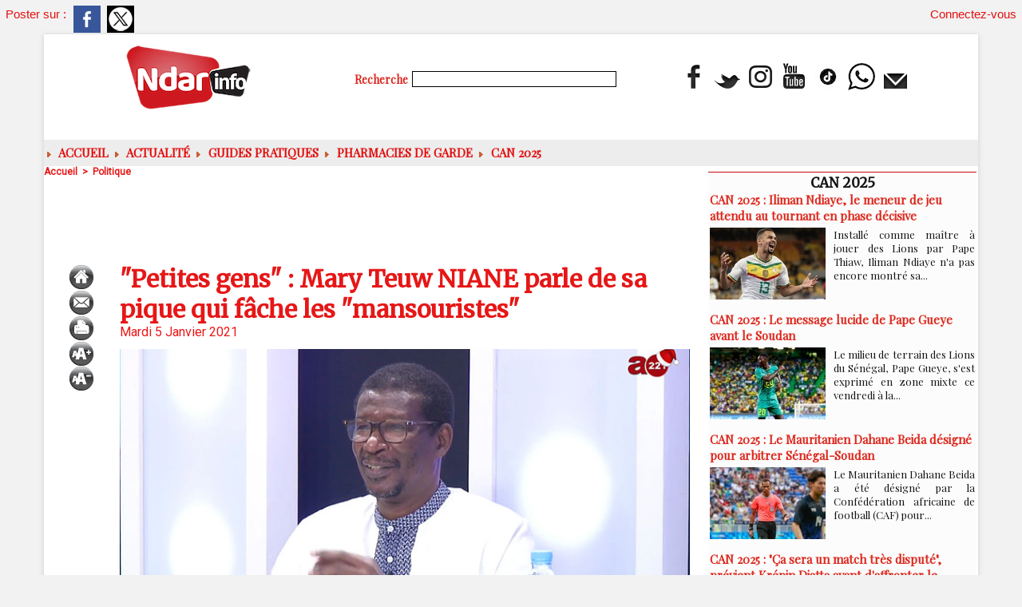

--- FILE ---
content_type: text/html; charset=UTF-8
request_url: https://www.ndarinfo.com/Petites-gens-Mary-Teuw-NIANE-parle-de-sa-pique-qui-fache-les-mansouristes_a30431.html
body_size: 13771
content:
<!DOCTYPE html PUBLIC "-//W3C//DTD XHTML 1.0 Strict//EN" "http://www.w3.org/TR/xhtml1/DTD/xhtml1-strict.dtd">
<html xmlns="http://www.w3.org/1999/xhtml" xmlns:og="http://ogp.me/ns#" xmlns:fb="http://ogp.me/ns/fb#" xml:lang="fr" lang="fr">
<head>
<title>"Petites gens" : Mary Teuw NIANE revient sur sa pique incendiaire qui fâche …</title>
 
<meta http-equiv="Content-Type" content="text/html; Charset=UTF-8" />
<meta name="author" lang="fr" content="Ndarinfo" />
<meta name="keywords" content="actualité saint-louis sénégal, ndeer, goxu mbacc, gandiol, hydrobase, sor, faidherbe, pêche saint-louis, ugb saint-louis, hôtels saint-louis, tourisme saint-louis, faits divers saint-louis" />
<meta name="description" content="L’ancien MESRI maintient ses propos en dépit des remous qu’ils ont provoqués dans le camp de l’actuel maire de Saint-Louis. Interrogé d’ailleurs par nos confrères de a221 sur d’éventuels problème..." />

<meta name="geo.position" content="48.3069236;4.0549922" />
<meta property="og:url" content="https://www.ndarinfo.com/Petites-gens-Mary-Teuw-NIANE-parle-de-sa-pique-qui-fache-les-mansouristes_a30431.html" />
<meta name="image" property="og:image" content="https://www.ndarinfo.com/photo/art/grande/52795910-40140920.jpg?v=1609853458" />
<meta property="og:type" content="article" />
<meta property="og:title" content="&quot;Petites gens&quot; : Mary Teuw NIANE revient sur sa pique incendiaire qui fâche …" />
<meta property="og:description" content="L’ancien MESRI maintient ses propos en dépit des remous qu’ils ont provoqués dans le camp de l’actuel maire de Saint-Louis. Interrogé d’ailleurs par nos confrères de a221 sur d’éventuels problèmes personnels qu’il aurait entretenus avec l’édile de la ville, il dit&amp;nbsp; qu’il n’en est rien...." />
<meta property="og:site_name" content="NDARINFO | Actualités de Saint-Louis, Sénégal &amp; Nord" />
<meta property="twitter:card" content="summary_large_image" />
<meta property="twitter:image" content="https://www.ndarinfo.com/photo/art/grande/52795910-40140920.jpg?v=1609853458" />
<meta property="twitter:title" content="&quot;Petites gens&quot; : Mary Teuw NIANE revient sur sa pique incendiaire qu..." />
<meta property="twitter:description" content="L’ancien MESRI maintient ses propos en dépit des remous qu’ils ont provoqués dans le camp de l’actuel maire de Saint-Louis. Interrogé d’ailleurs par nos confrères de a221 sur d’éventuels problème..." />
<meta property="fb:app_id" content="784308404609933" />
<link rel="stylesheet" href="/var/style/style_2.css?v=1766609625" type="text/css" />
<link rel="stylesheet" media="only screen and (max-width : 800px)" href="/var/style/style_1102.css?v=1765148277" type="text/css" />
<link rel="stylesheet" href="/assets/css/gbfonts.min.css?v=1724246908" type="text/css">
<meta id="viewport" name="viewport" content="width=device-width, initial-scale=1.0, maximum-scale=1.0" />
<link id="css-responsive" rel="stylesheet" href="/_public/css/responsive.min.css?v=1731587507" type="text/css" />
<link rel="stylesheet" media="only screen and (max-width : 800px)" href="/var/style/style_1102_responsive.css?v=1765148277" type="text/css" />
<link rel="stylesheet" href="/var/style/style.4031648.css?v=1658561623" type="text/css" />
<link rel="stylesheet" href="/var/style/style.24316818.css?v=1766558600" type="text/css" />
<link rel="stylesheet" href="/var/style/style.4031638.css?v=1763400435" type="text/css" />
<link href="https://fonts.googleapis.com/css?family=Playfair+Display|Merriweather|Roboto&display=swap" rel="stylesheet" type="text/css" />
<link rel="canonical" href="https://www.ndarinfo.com/Petites-gens-Mary-Teuw-NIANE-parle-de-sa-pique-qui-fache-les-mansouristes_a30431.html" />
<link rel="alternate" type="application/rss+xml" title="RSS" href="/xml/syndication.rss" />
<link rel="alternate" type="application/atom+xml" title="ATOM" href="/xml/atom.xml" />
<link rel="icon" href="/favicon.ico?v=1763904081" type="image/x-icon" />
<link rel="shortcut icon" href="/favicon.ico?v=1763904081" type="image/x-icon" />
 
<!-- Google file -->
<meta name="google-site-verification" content="sUEz6C-Anb3CnW1_ifsyBvennozHIVqZt7WIJY77QEc" />
 
<!-- Yahoo tags -->
<META name="y_key" content="361fd232ce3cdb56" />
 
<!-- Msn tags -->
<meta name="msvalidate.01" content="E62C94EDC851FBA3576AC00D44B5540B" />
<script src="/_public/js/jquery-1.8.3.min.js?v=1731587507" type="text/javascript"></script>
<script src="/_public/js/jquery.tools-1.2.7.min.js?v=1731587507" type="text/javascript"></script>
<script src="/_public/js/compress_jquery.ibox.js?v=1731587507" type="text/javascript"></script>
<script src="/_public/js/form.js?v=1731587507" type="text/javascript"></script>
<script src="/_public/js/compress_facebook.js?v=1731587507" type="text/javascript"></script>
<script src="/_public/js/compress_fonctions.js?v=1731587507" type="text/javascript"></script>
<script type="text/javascript" src="//platform.linkedin.com/in.js">lang:fr_FR</script>
<script type="text/javascript">
/*<![CDATA[*//*---->*/
selected_page = ['article', ''];
selected_page = ['article', '52795910'];
var deploye24379636 = true;

function sfHover_24379636(id) {
	var func = 'hover';
	if ($('#css-responsive').length && parseInt($(window).width()) <= 800) { 
		func = 'click';
	}

	$('#' + id + ' li' + (func == 'click' ? ' > a' : '')).on(func, 
		function(e) { 
			var obj  = (func == 'click' ? $(this).parent('li') :  $(this));
			if (func == 'click') {
				$('#' + id + ' > li').each(function(index) { 
					if ($(this).attr('id') != obj.attr('id') && !$(this).find(obj).length) {
						$(this).find(' > ul:visible').each(function() { $(this).hide(); });
					}
				});
			}
			if(func == 'click' || e.type == 'mouseenter') { 
				if (obj.find('ul:first:hidden').length)	{
					sfHoverShow_24379636(obj); 
				} else if (func == 'click') {
					sfHoverHide_24379636(obj);
				}
				if (func == 'click' && obj.find('ul').length)	return false; 
			}
			else if (e.type == 'mouseleave') { sfHoverHide_24379636(obj); }
		}
	);
}
function sfHoverShow_24379636(obj) {
	obj.addClass('sfhover').css('z-index', 1000); obj.find('ul:first:hidden').each(function() { if ($(this).hasClass('lvl0')) $(this).show(); else $(this).show(); });
}
function sfHoverHide_24379636(obj) {
	obj.find('ul:visible').each(function() { if ($(this).hasClass('lvl0')) $(this).hide(); else $(this).hide();});
}

 var GBRedirectionMode = 'IF_FOUND';
/*--*//*]]>*/

</script>
 
<!-- Perso tags -->
<script async src="https://pagead2.googlesyndication.com/pagead/js/adsbygoogle.js?client=ca-pub-6010244516563575"
     crossorigin="anonymous"></script>
<style type="text/css">
.mod_24316818 .resize {
	 max-width: 706.66px;
}

.mod_24316818 img, .mod_24316818 embed, .mod_24316818 table {
	 max-width: 714.6px;
}

.mod_24316818 .mod_24316818_pub {
	 min-width: 794px;
}

.mod_24316818 .mod_24316818_pub .cel1 {
	 padding: 0;
}

.mod_24316818 .photo.left .mod_24316818_pub, .mod_24316818 .photo.right .mod_24316818_pub {
	 min-width: 397px; margin: 15px 10px;
}

.mod_24316818 .photo.left .mod_24316818_pub {
	 margin-left: 0;
}

.mod_24316818 .photo.right .mod_24316818_pub {
	 margin-right: 0;
}

.mod_24316818 .para_40140920 .photo {
	 position: static;
}

</style>

<link rel="stylesheet" href="https://www.ndarinfo.com/var/style/style.4170569.css?v=1745229685" type="text/css" />


<!-- Google Analytics -->
<!-- Google tag (gtag.js) -->
<script async src="https://www.googletagmanager.com/gtag/js?id=G-MXY896PEX2"></script>
<script>
  window.dataLayer = window.dataLayer || [];
  function gtag(){dataLayer.push(arguments);}
  gtag('js', new Date());

  gtag('config', 'G-MXY896PEX2');
</script>
 
</head>

<body class="mep2">

<!-- social_login 4170569 -->
<div id="mod_4170569" class="mod_4170569 wm-module fullbackground  module-social_login">
		 <div class="left" id="social_login_custom"></div>
		 <div id="social_login_addto" class="block left" style="display:none"></div>
		 <div class="liens right">
			 <a class="right" href="javascript:void(0)" onclick="showIbox('/index.php?preaction=ajax&amp;action=restriction&amp;iboxaction=login&amp;CUSTOM=id_article_com%3D52795910%7Ctype_com%3D%7C%2FPetites-gens-Mary-Teuw-NIANE-parle-de-sa-pique-qui-fache-les-mansouristes_a30431.html')">Connectez-vous</a>
		 </div>
		 <div id="social_login_perso" class="right" style="display:none"></div>
		 <div class="clear"></div>
</div>
<div id="ecart_after_4170569" class="ecart_col" style="display:none"><hr /></div>
<div class="stickyzone">

<div id="z_col130" class="full">
<div class="z_col130_inner">

<!-- menu_static 24319068 -->
<div id="mod_24319068" class="mod_24319068 wm-module fullbackground  menu_static colonne-a background-cell- ">
	 <ul class="menu_ligne"><li class="fullmod"><ul>
		 <li class="id1 cel1 keep-padding titre first">
			 <a href="https://www.ndarinfo.com/" data-link="home," >
				 L'accueil
			 </a>
		 </li>
		 <li class="id2 cel2 keep-padding titre ">
			 <a href="/submit/" data-link="soumettre," >
				 Soumettre un article
			 </a>
		 </li>
		 <li class="id3 cel1 keep-padding titre ">
			 <a href="/Politique_r6.html" data-link="rubrique,261071" >
				 POLITIQUE
			 </a>
		 </li>
		 <li class="id4 cel2 keep-padding titre ">
			 <a href="/Societe_r3.html" data-link="rubrique,261068" >
				 SOCIETE
			 </a>
		 </li>
		 <li class="id5 cel1 keep-padding titre ">
			 <a href="/Hydrocarbures_r83.html" data-link="rubrique,8766398" >
				 HYDROCARBURES
			 </a>
		 </li>
		 <li class="id6 cel2 keep-padding titre ">
			 <a href="https://www.youtube.com/c/Ndarinfo" data-link="externe,https://www.youtube.com/c/Ndarinfo" target="_blank">
				 Les VIDEOS
			 </a>
		 </li>
		 <li class="id7 cel1 keep-padding titre  last">
			 <a href="/Documentaires_r81.html" data-link="rubrique,2310815" >
				 Documentaires
			 </a>
		 </li>
	 </ul></li>
	 </ul>
</div>
</div>
</div>
</div>
<div id="z_col_130_responsive" class="responsive-menu">


<!-- MOBI_swipe 24316800 -->
<div id="mod_24316800" class="mod_24316800 wm-module fullbackground  module-MOBI_swipe">
	 <div class="entete"><div class="fullmod">
		 <span>NDARINFO | Actualités de Saint-Louis, Sénégal &amp; Nord</span>
	 </div></div>
	<div class="cel1">
		 <ul>
			 <li class="liens" data-link="home,"><a href="https://www.ndarinfo.com/" >			 <span>
			 ACCUEIL
			 </span>
</a></li>
			 <li class="liens" data-link="rubrique,261071"><a href="/Politique_r6.html" >			 <span>
			 POLITIQUE
			 </span>
</a></li>
			 <li class="liens" data-link="rubrique,365690"><a href="/Education_r45.html" >			 <span>
			 EDUCATION
			 </span>
</a></li>
			 <li class="liens" data-link="rubrique,261070"><a href="/Sante_r5.html" >			 <span>
			 Santé
			 </span>
</a></li>
			 <li class="liens" data-link="rubrique,267880"><a href="/Sports_r11.html" >			 <span>
			 Sports
			 </span>
</a></li>
			 <li class="liens" data-link="rubrique,261068"><a href="/Societe_r3.html" >			 <span>
			 SOCIETE
			 </span>
</a></li>
			 <li class="liens" data-link="rubrique,261072"><a href="/Culture_r7.html" >			 <span>
			 CULTURE
			 </span>
</a></li>
			 <li class="liens" data-link="rubrique,288734"><a href="/ENVIRONNEMENT_r13.html" >			 <span>
			 ENVIRONNEMENT
			 </span>
</a></li>
			 <li class="liens" data-link="rubrique,8766398"><a href="/Hydrocarbures_r83.html" >			 <span>
			 HYDROCARBURES
			 </span>
</a></li>
			 <li class="liens" data-link="article,92821059"><a href="/PHARMACIES-DE-GARDE-Du-25-novembre-2025-au-10-janvier-2026_a41979.html" >			 <span>
			 PHARMACIES DE GARDE
			 </span>
</a></li>
			 <li class="liens" data-link="externe,https://www.facebook.com/ndarinfo"><a href="https://www.facebook.com/ndarinfo"  target="_blank">			 <span>
			 FACEBOOK
			 </span>
</a></li>
			 <li class="liens" data-link="externe,https://www.youtube.com/@Ndarinfo"><a href="https://www.youtube.com/@Ndarinfo"  target="_blank">			 <span>
			 YOUTUBE
			 </span>
</a></li>
			 <li class="liens" data-link="article,79937040"><a href="/La-page-Meteo_a37934.html" >			 <span>
			 Page Météo
			 </span>
</a></li>
		 </ul>
	</div>
</div>
</div>
<div id="main-responsive">

<div id="main">
<!-- ********************************************** ZONE TITRE ********************************************** -->
<div id="main_inner">

<div id="z_col0">
<div class="z_col0_inner">
<div id="z_col0_responsive" class="module-responsive">

<!-- MOBI_titre 24316799 -->
<div id="mod_24316799" class="mod_24316799 module-MOBI_titre">
<div class="tablet-bg">
<div onclick="swipe()" class="swipe gbicongeneric icon-gbicongeneric-button-swipe-list"></div>
	 <a class="image mobile" href="https://www.ndarinfo.com"><img src="https://www.ndarinfo.com/photo/iphone_titre_24316799.png?v=1628020553" alt="NDARINFO.COM"  title="NDARINFO.COM" /></a>
	 <a class="image tablet" href="https://www.ndarinfo.com"><img src="https://www.ndarinfo.com/photo/ipad_titre_24316799.png?v=1628019925" alt="NDARINFO.COM"  title="NDARINFO.COM" /></a>
<div onclick="$('#search-24316799').toggle()" class="searchbutton gbicongeneric icon-gbicongeneric-search"></div>
<div id="search-24316799" class="searchbar" style="display:none">
<form action="/search/" method="get">
<div class="search-keyword"><input type="text" name="keyword" /></div>
<div class="search-button"><button>Rechercher</button></div>
</form>
</div>
</div>
</div>
</div>
<table cellpadding="0" cellspacing="0" id="mod_62597725" class="mod_62597725 wm-module module-responsive  module-combo nb-modules-3" style="position:relative">
<tr>
<td class="celcombo1">
<!-- titre 75151945 -->
<div id="ecart_before_75151945" class="ecart_col0 " style="display:none"><hr /></div>
<div id="mod_75151945" class="mod_75151945 wm-module fullbackground "><div class="fullmod">
	 <div class="titre_image"><a href="https://www.ndarinfo.com/"><img src="/photo/titre_75151945.png?v=1766432505" alt="NDARINFO | Actualités de Saint-Louis, Sénégal &amp; Nord" title="NDARINFO | Actualités de Saint-Louis, Sénégal &amp; Nord" class="image"/></a></div>
</div></div>
</td>
<td class="celcombo2">
<!-- recherche 75155716 -->
<div id="ecart_before_75155716" class="ecart_col0 " style="display:none"><hr /></div>
<div id="mod_75155716" class="mod_75155716 wm-module fullbackground  recherche type-3">
	 <form id="form_75155716" action="/search/" method="get" enctype="application/x-www-form-urlencoded" >
		 <div class="cel1">
			 <label class="entete" for="keyword" style="vertical-align:bottom">Recherche </label>
			 <input type="text" style="width:250px" id="keyword_75155716" name="keyword" value="" class="button"  onkeydown="if(event.keyCode == 13) $('#form_75155716').submit()" />			 <div class="avance" style="margin-top:5px">
				 <a href="/search/?avance=1">Recherche avancée</a>
			 </div>
		 </div>
	 </form>
</div>
</td>
<td class="celcombo3">
<!-- menu_static 62597781 -->
<div id="ecart_before_62597781" class="ecart_col0 " style="display:none"><hr /></div>
<div id="mod_62597781" class="mod_62597781 wm-module fullbackground  menu_static colonne-b background-cell- ">
	 <ul class="menu_ligne">
		 <li class="id1 cel1 keep-padding titre first">
			 <a href="https://www.facebook.com/ndarinfo" data-link="externe,https://www.facebook.com/ndarinfo" target="_blank">
				 <img src="/photo/mod-62597781-1834067.png?v=1713115002" class="image" alt="https://www.facebook.com/ndarinfo/videos/855709072194880" />
			 </a>
		 </li>
		 <li class="id2 cel2 keep-padding titre ">
			 <a href="http://twitter.com/ndarinfonews" data-link="externe,http://twitter.com/ndarinfonews" target="_blank">
				 <img src="/photo/mod-62597781-1834068.png?v=1713115021" class="image" alt="http://twitter.com/ndarinfonews" />
			 </a>
		 </li>
		 <li class="id3 cel1 keep-padding titre ">
			 <a href="http://instagram.com/ndarinfo/" data-link="externe,http://instagram.com/ndarinfo/" target="_blank">
				 <img src="/photo/mod-62597781-1834069.png?v=1713115039" class="image" alt="http://instagram.com/ndarinfo/" />
			 </a>
		 </li>
		 <li class="id4 cel2 keep-padding titre ">
			 <a href="https://www.youtube.com/channel/UCIy_8VdOHcI7C65y5n_ysSA/?sub_confirmation=1" data-link="externe,https://www.youtube.com/channel/UCIy_8VdOHcI7C65y5n_ysSA/?sub_confirmation=1" target="_blank">
				 <img src="/photo/mod-62597781-1834070.png?v=1713115065" class="image" alt="https://www.youtube.com/channel/UCIy_8VdOHcI7C65y5n_ysSA/?sub_confirmation=1" />
			 </a>
		 </li>
		 <li class="id5 cel1 keep-padding titre ">
			 <a href="https://www.tiktok.com/@ndarinfo.com?_t=8lYGI2WcJVe&amp;_r=1" data-link="externe,https://www.tiktok.com/@ndarinfo.com?_t=8lYGI2WcJVe&_r=1" target="_blank">
				 <img src="/photo/mod-62597781-1834099.png?v=1713196966" class="image" alt="https://www.tiktok.com/@ndarinfo.com?_t=8lYGI2WcJVe&_r=1" />
			 </a>
		 </li>
		 <li class="id6 cel2 keep-padding titre ">
			 <a href="https://whatsapp.com/channel/0029VahTtRgBPzjYAHX01i2b" data-link="externe,https://whatsapp.com/channel/0029VahTtRgBPzjYAHX01i2b" target="_blank">
				 <img src="/photo/mod-62597781-1834100.png?v=1713197178" class="image" alt="https://wa.me/221769212220" />
			 </a>
		 </li>
		 <li class="id7 cel1 keep-padding titre  last">
			 <a href="/newsletter/" data-link="newsletter," >
				 <img src="/photo/mod-62597781-1834072.png?v=1713115094" class="image" alt="Newsletter" />
			 </a>
		 </li>
	 </ul>
</div>
</td>
</tr>
</table>
<div id="ecart_after_62597725" class="ecart_col0" style="display:none"><hr /></div>
<div id="ecart_before_24379231" class="ecart_col0 " style="display:none"><hr /></div>
<table cellpadding="0" cellspacing="0" id="mod_24379231" class="mod_24379231 wm-module module-responsive  module-combo nb-modules-1" style="position:relative">
<tr>
<td class="celcombo1">
<!-- menu_deployable 24379636 -->
<div id="ecart_before_24379636" class="ecart_col0 " style="display:none"><hr /></div>
<div id="mod_24379636" class="mod_24379636 module-menu_deployable wm-module fullbackground  colonne-b type-2 background-cell- " >
	 <div class="main_menu">
		 <ul id="menuliste_24379636">
			 <li data-link="home," class=" titre first" id="menuliste_24379636_1"><a href="https://www.ndarinfo.com/" > <img class="image middle nomargin" src="https://www.ndarinfo.com/_images/preset/puces/arrow6.gif?v=1732287502" alt=""  /> ACCUEIL</a></li>
			 <li data-link="rubrique,258092" class=" titre" id="menuliste_24379636_2"><a href="/Actualites_r1.html" > <img class="image middle nomargin" src="https://www.ndarinfo.com/_images/preset/puces/arrow6.gif?v=1732287502" alt=""  /> Actualité</a>
			 	 <ul class="lvl0 ">
					 <li class="stitre responsive" style="display:none"><a href="/Actualites_r1.html" ><span class="fake-margin" style="display:none">&nbsp;</span> <img class="image middle nomargin" src="https://www.ndarinfo.com/_images/preset/puces/arrow6.gif?v=1732287502" alt=""  /> Actualité</a></li>
					 <li data-link="rubrique,261068" class=" stitre" ><a href="/Societe_r3.html" ><span class="fake-margin" style="display:none">&nbsp;</span>Société</a></li>
					 <li data-link="rubrique,261071" class=" stitre" ><a href="/Politique_r6.html" ><span class="fake-margin" style="display:none">&nbsp;</span>Politique</a></li>
					 <li data-link="rubrique,261070" class=" stitre" ><a href="/Sante_r5.html" ><span class="fake-margin" style="display:none">&nbsp;</span>Santé</a></li>
					 <li data-link="rubrique,365690" class=" stitre" ><a href="/Education_r45.html" ><span class="fake-margin" style="display:none">&nbsp;</span>Education</a></li>
					 <li data-link="rubrique,261072" class=" stitre" ><a href="/Culture_r7.html" ><span class="fake-margin" style="display:none">&nbsp;</span>Culture</a></li>
					 <li data-link="rubrique,302981" class=" stitre" ><a href="/Peche_r29.html" ><span class="fake-margin" style="display:none">&nbsp;</span>Pêche</a></li>
					 <li data-link="rubrique,267880" class=" stitre" ><a href="/Sports_r11.html" ><span class="fake-margin" style="display:none">&nbsp;</span>Sports</a></li>
					 <li data-link="rubrique,261145" class=" stitre" ><a href="/Agriculture_r10.html" ><span class="fake-margin" style="display:none">&nbsp;</span>Agriculture</a></li>
					 <li data-link="rubrique,8766398" class=" stitre slast" ><a href="/Hydrocarbures_r83.html" ><span class="fake-margin" style="display:none">&nbsp;</span>Hydrocarbures</a></li>
				 </ul>
			 </li>
			 <li data-link="rubrique,15848369" class=" titre" id="menuliste_24379636_3"><a href="/Guides-pratiques_r91.html" > <img class="image middle nomargin" src="https://www.ndarinfo.com/_images/preset/puces/arrow6.gif?v=1732287502" alt=""  /> Guides pratiques</a></li>
			 <li data-link="article,92821059" class=" titre" id="menuliste_24379636_4"><a href="/PHARMACIES-DE-GARDE-Du-25-novembre-2025-au-10-janvier-2026_a41979.html" > <img class="image middle nomargin" src="https://www.ndarinfo.com/_images/preset/puces/arrow6.gif?v=1732287502" alt=""  /> Pharmacies de Garde</a></li>
			 <li data-link="rubrique,15907589" class=" titre last" id="menuliste_24379636_5"><a href="/CAN-2025_r93.html" > <img class="image middle nomargin" src="https://www.ndarinfo.com/_images/preset/puces/arrow6.gif?v=1732287502" alt=""  /> CAN 2025</a></li>
		 </ul>
	 <div class="break" style="_height:auto;"></div>
	 </div>
	 <div class="clear"></div>
	 <script type="text/javascript">sfHover_24379636('menuliste_24379636')</script>
</div>
</td>
<td class="celcombo2 empty">&nbsp;</td>
</tr>
</table>
</div>
</div>
<!-- ********************************************** FIN ZONE TITRE ****************************************** -->

<div id="z_centre">
<div class="z_centre_inner">

<!-- ********************************************** COLONNE 1 ********************************************** -->
<div class="z_colonne main-colonne" id="z_col1">
<div class="z_col_median z_col1_inner">
<div id="breads" class="breadcrump breadcrumbs">
	 <a href="https://www.ndarinfo.com/">Accueil</a>
	 <span class="sepbread">&nbsp;&gt;&nbsp;</span>
	 <a href="/Politique_r6.html">Politique</a>
	 <div class="clear separate"><hr /></div>
</div>

<!-- html 74921612 -->
	 <center></head><script async src="https://pagead2.googlesyndication.com/pagead/js/adsbygoogle.js?client=ca-pub-6010244516563575"
     crossorigin="anonymous"></script>
<!-- article -->
<ins class="adsbygoogle"
     style="display:inline-block;width:700px;height:90px"
     data-ad-client="ca-pub-6010244516563575"
     data-ad-slot="1737262657"></ins>
<script>
     (adsbygoogle = window.adsbygoogle || []).push({});
</script></center>
<div class="ecart_col1" style="display:none"><hr /></div>
<div id="mod_24316818" class="mod_24316818 wm-module fullbackground  page2_article article-30431">
	 <div class="cel1">
		 <div class="inner">
	 <div class="col_left" style='overflow:visible'>
		 <div class="boutons_colonne"><a class="bt-home" href="https://www.ndarinfo.com/"><img src="/_images/icones/bt_home_6.png?v=1731587505" class="image middle" alt="Accueil" title="Accueil"  /></a><br /><a class="bt-mail" rel="nofollow" href="/send/52795910/"><img src="/_images/icones/bt_mail_6.png?v=1731587505" class="image middle" alt="Envoyer à un ami" title="Envoyer à un ami"  /></a><br /><a class="bt-print" rel="nofollow" onclick="window.open(this.href,'_blank', 'width=600, height=800, scrollbars=yes, menubar=yes, resizable=yes');return false;" href="/Petites-gens-Mary-Teuw-NIANE-parle-de-sa-pique-qui-fache-les-mansouristes_a30431.html?print=1"><img src="/_images/icones/bt_print_6.png?v=1731587505" class="image middle" alt="Version imprimable" title="Version imprimable"  /></a><br /><a class="bt-plus" href="javascript:void(0)" onclick="javascript:setSize(10, 'access')"><img src="/_images/icones/bt_fontplus_6.png?v=1731587505" class="image pointer middle" alt="Augmenter la taille du texte" title="Augmenter la taille du texte"  /></a><br /><a class="bt-moins" href="javascript:void(0)" onclick="javascript:setSize(-10, 'access')"><img src="/_images/icones/bt_fontmoins_6.png?v=1731587505" class="image pointer middle" alt="Diminuer la taille du texte" title="Diminuer la taille du texte"  /></a></div></div>
<div class="col_right" style='overflow:visible'>
	 <div class="article">
		 <div class="titre">
			 <h1 class="access">
				 "Petites gens" : Mary Teuw NIANE parle de sa pique qui fâche les "mansouristes"
			 </h1>
		 </div>
		 <div id="date" class="date">
			 <div class="access">Mardi 5 Janvier 2021</div>
		 </div>
	 <div class="entry-content instapaper_body">
		 <br id="sep_para_1" class="sep_para access"/>
		 <div id="para_1" class="para_40140920 resize" style="">
			 <div class="photo shadow top" style="margin-bottom: 10px">
				 <img class="responsive"  style="display:none" src="https://www.ndarinfo.com/photo/art/grande/52795910-40140920.jpg?v=1609853458" alt="&quot;Petites gens&quot; : Mary Teuw NIANE parle de sa pique qui fâche les &quot;mansouristes&quot;" title="&quot;Petites gens&quot; : Mary Teuw NIANE parle de sa pique qui fâche les &quot;mansouristes&quot;" />
<img class="not-responsive"  src="https://www.ndarinfo.com/photo/art/default/52795910-40140920.jpg?v=1609853661" alt="&quot;Petites gens&quot; : Mary Teuw NIANE parle de sa pique qui fâche les &quot;mansouristes&quot;" title="&quot;Petites gens&quot; : Mary Teuw NIANE parle de sa pique qui fâche les &quot;mansouristes&quot;" width="714.6" />
			 </div>
			 <div class="photo shadow right">
<iframe class="sharing" src="//www.facebook.com/plugins/like.php?href=https%3A%2F%2Fwww.ndarinfo.com%2FPetites-gens-Mary-Teuw-NIANE-parle-de-sa-pique-qui-fache-les-mansouristes_a30431.html&amp;layout=box_count&amp;show_faces=false&amp;width=100&amp;action=like&amp;colorscheme=light" scrolling="no" frameborder="0" allowTransparency="true" style="float:left; border:none; overflow:hidden; width: 63px; height: 62px; margin-right: 10px"></iframe>
<iframe class="sharing" allowtransparency="true" frameborder="0" scrolling="no" src="//platform.twitter.com/widgets/tweet_button.html?url=http%3A%2F%2Fxfru.it%2FTq8U3F&amp;counturl=https%3A%2F%2Fwww.ndarinfo.com%2FPetites-gens-Mary-Teuw-NIANE-parle-de-sa-pique-qui-fache-les-mansouristes_a30431.html&amp;text=%22Petites%20gens%22%20%3A%20Mary%20Teuw%20NIANE%20parle%20de%20sa%20pique%20qui%20f%C3%A2che%20les%20%22mansouristes%22&amp;count=vertical" style="float:left;width: 60px; height: 62px; margin-right: 10px;"></iframe>
<div class="sharing" style="float: left; width: 65px; height: 62px;">
<script type="IN/Share" data-url="https://www.ndarinfo.com/Petites-gens-Mary-Teuw-NIANE-parle-de-sa-pique-qui-fache-les-mansouristes_a30431.html" data-counter="top"></script>
</div>
<div class="clear"></div>
			 </div>
			 <div class="texte">
				 <div class="access firstletter">
					 L’ancien MESRI maintient ses propos en dépit des remous qu’ils ont provoqués dans le camp de l’actuel maire de Saint-Louis. Interrogé d’ailleurs par nos confrères de a221 sur d’éventuels problèmes personnels qu’il aurait entretenus avec l’édile de la ville, il dit&nbsp; qu’il n’en est rien. <br />   <br />  «&nbsp;Personne n’a une fois assisté à des tiraillements ou conflits ouverts entre lui et moi. Je n’entretiens pas ce type de relation avec lui. Nous partageons le parti. Nous avons travaillé ensemble sur les joutes électorales précédentes et nous les avons remportés. J’ai plusieurs fois été président comité électoral. Je ne vois pas de divergences&nbsp;», assure l’ancien recteur de l’Université Gaston Berger de Saint-Louis. <br />   <br />   <br />  «&nbsp;Toutefois, signale-t-il, nous avons tous des analyses libres à faire sur la marche du pays&nbsp;», en évoquant son opposition à la débaptisation de l’avenue Général de Gaulle au nom de Macky SALL. <br />   <br />  <span style="color:#FF0000;"><strong>" Je suis candidat et je le reste ..."</strong></span> <br />   <br />  Il a réaffirmé par ailleurs sa candidature à la Mairie de Saint-Louis annoncée au soir du 12 janvier 2020, au sortir d’un conclave avec ses responsables du département. Une décision prise, «&nbsp;quelles que soient les circonstances&nbsp;». MTN explique que le choix du candidat n’incombe pas au président de la République. «&nbsp;Cela ne se décide pas au niveau national&nbsp;», a-t-il affirmé. <br />   <br />   <br />  Il est revenu en outre, sur sa pique salée taxant les fanatiques au projet de débaptisation de l’avenue général de Gaulle de «&nbsp;petites gens&nbsp;». Des termes qui ont fortement déplu aux partisans de l’édile. «&nbsp;Soye binde nakk il fokk mou saff touti. Ci Thifka gui la bokk&nbsp;», lâche M.NIANE d’un ton ironique. «&nbsp;C’est dans les pays où sévit une dictature qu’on retrouve ces procédés. Or, le Sénégal est une démocratie. Nous devons conserver cet acquis. Le président Macky SALL nous a donné la belle leçon lors de l’inauguration du service des maladies infectieuses et tropicales&nbsp;», a-t-il martelé. <br />   <br />  <span style="color:#FF0000;"><strong>NDARINFO.COM</strong></span> <br />   <br />  &nbsp;
				 </div>
			 </div>
			 <div class="clear"></div>
		 </div>
	 </div>
 <div style="display:none" id="hidden_fields"></div>

		 <br />
		 <!-- page2_commentaire -->
		 <a id="comments"></a>
		 <div id="mod_4031638" class="param_commentaire mod_4031638 wm-module fullbackground ">
			 <div class="cel1">
			 <div class="entete_com"><div class="fullmod">
				 <span>Réagissez ! Vos commentaires nous intéressent. Cliquez ici !</span>
			 </div></div>
				 <div class="message"><br /></div>
				 <div class="message" id="com_7458271">
				 <div id="last_comment" class="postedby" style="position:static;">
					 <span class="infos" style="font-size:1.3em">1.</span>Posté par 
					 <span class="infos">Domou Ndar</span>
					 <span> le 07/01/2021 07:27 </span>
					 | <span class="pointer infos" style="font-size:1em" onclick="$('#alert_7458271').toggle()">Alerter</span>
				 </div>
					 <div id="alert_7458271" class="alert encadre">
						 <div class="infos">Utilisez le formulaire ci-dessous pour envoyer une alerte au responsable du site concernant ce commentaire :</div>
							<label style="">Adresse email (non publiée) * :</label>
<div class="inputrow" style="">
	 <input class="button" onfocus="del_error(this.id)" type="text" id="a_alert_email7458271" name="a_alert_email7458271" value="" maxlength="120" />
	 <div id="error_a_alert_email7458271" class="error"></div>
</div>
<div class="break"></div>
							<label style="">Remarque :</label>
<div class="inputrow" style="">
	 <textarea class="button" onfocus="del_error(this.id)" id="a_alert_remarque7458271" name="a_alert_remarque7458271" rows="8"></textarea>
	 <div id="error_a_alert_remarque7458271" class="error"></div>
</div>
<div class="break"></div>
						 <div class="alert_submit">
							 <input type="button" value="Envoyer" class="button2" onclick="recharge('alert_7458271', 'https://www.ndarinfo.com/mymodule/4031638/', '', 'java=false&amp;ajax=true&amp;subaction=alert&amp;var_afficher_commentaire=oui&amp;var_alerter=oui&amp;id_com=7458271' +  getPostValues('alert_7458271'), true)" />
							 <span class="pointer infos" onclick="$('#alert_7458271').hide()">Annuler</span>
						 </div>
					 </div>
					 <div class="content-comment encadre" >
						 Mr NIANG Soyez juste Courageusement Honnête ; Intègre et surtout Respectueux du &quot;Bon Sens de vos Concitoyens &quot;Doués d'Intelligence, pour Discerner votre Hypocrisie Poltronne et Lâche&quot; ... Soyez, donc, un Véridique Mathématicien : Logique et Conséquent ! Vous ne pouvez pas Proclamer être et vous aplatir pour Macky SALL et &quot;Contester et Concurrencer Sournoisement son Choix&quot;... Et, pis; Plaider &quot;Compagnonnage Sincère &quot;avec qui tu sais&quot; et lui jeter des piques) : Mr Mansour FAYE ! Une telle Attitude est juste Hideuse !!! Pouah !!!
					 </div>
					 <div class="clear"></div>
				 </div>
				 <div class="message"><br /></div>
			 <div id="div_form_comment">
				 <a id="infoscom"></a>
				 <div id="infos_fond_div" style="display:none;"></div>
				 <div id="title_new_comment" class="infos">Nouveau commentaire : </div>
				 <form id="form_comment" action="/Petites-gens-Mary-Teuw-NIANE-parle-de-sa-pique-qui-fache-les-mansouristes_a30431.html#last_comment" method="post" accept-charset="UTF-8">
					 <div class="infos encadre">
						 <input type="hidden" name="action" value="article" />
						 <input type="hidden" name="id_article" value="52795910" />
						 <input type="hidden" name="id_article_reel" value="52795910" />
						 <input type="hidden" name="ajout_commentaire" value="oui" />
						 <input type="hidden" name="type_enreg" value="" />
						 <input type="hidden" name="type" value="" />
						 <div class="form">
							 <a href="javascript:void(0)" onclick="showIbox('/index.php?preaction=ajax&amp;action=restriction&amp;iboxaction=login&amp;CUSTOM=id_article_com%3D52795910%7Ctype_com%3D%7C%2FPetites-gens-Mary-Teuw-NIANE-parle-de-sa-pique-qui-fache-les-mansouristes_a30431.html')">
								 <img src="/_images/social/sns_connect_fr.png" alt="" />
							 </a>
						 <a id="facebook_connect" href="javascript:void(0)" onclick="facebook_login(new Array('/mymodule/4031638/', 'ajax=true&amp;show=fields&amp;id_objet=52795910&amp;type=&fblogin=true&amp;POST_URI=%2FPetites-gens-Mary-Teuw-NIANE-parle-de-sa-pique-qui-fache-les-mansouristes_a30431.html'))"><img src="/_images/social/facebook_connect.gif" alt="Facebook"  /></a>

						 <a id="twitter_connect" href="javascript:void(0)" onclick="recharge('', 'https://www.ndarinfo.com/', '', 'preaction=twitter&amp;callback=' + encodeURIComponent('/Petites-gens-Mary-Teuw-NIANE-parle-de-sa-pique-qui-fache-les-mansouristes_a30431.html'))"><img src="/_images/social/twitter_connect.png" alt="Twitter"  /></a>
				 <div id="inputs">
					<div id="div_a_pseudo" style="">
<label style="">Nom * :</label>
<div class="inputrow" style="">
	 <input class="button" onfocus="del_error(this.id)" type="text" id="a_pseudo" name="a_pseudo" value=""  maxlength="250" />
	 <div id="error_a_pseudo" class="error"></div>
</div>
<div class="inforow"> </div>
</div>
<div class="break"></div>
					<div id="div_a_email" style="">
<label style="">Adresse email (non publiée) * :</label>
<div class="inputrow" style="">
	 <input class="button" onfocus="del_error(this.id)" type="text" id="a_email" name="a_email" value=""  maxlength="120" />
	 <div id="error_a_email" class="error"></div>
</div>
<div class="inforow"> </div>
</div>
<div class="break"></div>
					<div id="div_a_url" style="">
<label style="">Site web :</label>
<div class="inputrow" style="">
	 <input class="button" onfocus="del_error(this.id)" type="text" id="a_url" name="a_url" value=""  />
	 <div id="error_a_url" class="error"></div>
</div>
<div class="inforow"> </div>
</div>
<div class="break"></div>
				 </div>
				 <label style="display:block;margin-bottom:3px">Commentaire * :</label>
							 <div class="area_board">
								 <input type="button" style="display: inline; font: bold 12px Georgia; padding: 3px 8px; width: auto; text-align: center; background-color: #FFF; border: 1px solid #E1E1E1; color: #333;" onclick="bbstyle(0,'a_commentaire')"  value="B" class="pointer" />
								 <input type="button" style="font: italic 12px Georgia; padding: 3px 8px; width: auto; text-align: center; background-color: #FFF; border: 1px solid #E1E1E1; color: #333;" onclick="bbstyle(2,'a_commentaire')"  value="I" class="pointer" />
								 <input type="button" style="font: 12px Georgia; padding: 3px 8px; width: auto; text-align: center; text-decoration: underline; background-color: #FFF; border: 1px solid #E1E1E1; color: #333;" onclick="bbstyle(4,'a_commentaire')"  value="U" class="pointer" />
								 <input type="button" style="font: 12px Georgia; padding: 3px 8px; width: auto; text-align: center; background-color: #FFF; border: 1px solid #E1E1E1; color: #333;" onclick="bbstyle(28,'a_commentaire')" value="&laquo;&raquo;" class="pointer" />
								 <input type="button" style="font: 12px Georgia; padding: 3px 8px; width: auto; text-align: center;  background-color: #FFF; border: 1px solid #E1E1E1; color: #333;" onclick="bbstyle(18,'a_commentaire')" value="URL" class="pointer" />
							 </div>
				 <div class="inputrow" style="padding-top:5px">
					 <textarea id="a_commentaire" class="button" onfocus="del_error('a_commentaire')" name="a_commentaire" rows="8"></textarea>
					 <div id="error_a_commentaire" class="error"></div>
				 </div>
			 <div class="clear"></div>
				 <div id="notify">
					<div class="radiorow">
		 <input type="checkbox" name="a_notify" id="a_notify" value="yes"  /> <label for="a_notify" class="champ" style="display:inline">Me notifier l'arrivée de nouveaux commentaires</label><br/>
		 <div id="error_a_notify" class="error"></div>
</div>
<div class="break"></div>
				 </div>
						 </div>
						 <div class="submit" style="margin:10px 0">
							 <input type="submit" value="Proposer" class="button2" />
						 </div>
					 </div>
				 </form>
			 </div>
			 <div class="message">
				 Merci d'éviter les injures, les insultes et les attaques personnelles. Soyons courtois et respectueux et posons un dialogue positif, franc et fructueux.  Les commentaires injurieux seront automatiquement bloqués. Merci d'éviter les trafics d'identité.  Les messages des faiseurs de fraude sont immédiatement supprimés. 					 <br />
					 
			 </div>
		 </div>
		 </div>
 
		 <div id="entete_liste">
		 <br />
		 <div class="entete_liste" style="float:left">
			 <div class="access" style="padding-top:5px">Dans la même rubrique :</div>
		 </div>
		 <div class="titre_liste pager" style="float:right; padding:0 0 10px 0">
			 <a class="sel" rel="nofollow" href="javascript:void(0)" onclick="recharge('entete_liste', 'https://www.ndarinfo.com/mymodule/24316818/', '', 'start=-3&amp;numero=30431&amp;java=false&amp;ajax=true&amp;show=liste_articles&amp;mod_size=3')">&lt;</a>
			 <a href="javascript:void(0)" rel="nofollow" onclick="recharge('entete_liste', 'https://www.ndarinfo.com/mymodule/24316818/', '', 'start=3&amp;numero=30431&amp;java=false&amp;ajax=true&amp;show=liste_articles&amp;mod_size=3')">&gt;</a>
		 </div>
		 <div class="break" style="padding-bottom: 10px"></div>
			 <table class="same_rub inner" cellpadding="0" cellspacing="0"><tr style="margin:0 auto">
		 <td class="bloc_liste" style="padding-right:5px;">
		 <div class="titre_liste bloc">
			 <div class="not-responsive" style="position: relative; background: transparent url(https://www.ndarinfo.com/photo/art/iphone/93454820-65318630.jpg?v=1767164858) center center no-repeat; display:block; padding-top: 163px; cursor:pointer" onclick="location.href = 'https://www.ndarinfo.com/Negociations-avec-le-FMI-Des-evolutions-positives--assure-le-ministre-Cheikh-Diba_a42301.html'"></div>
			 <div class="responsive" style="display:none; background: transparent url(https://www.ndarinfo.com/photo/art/large_x2/93454820-65318630.jpg?v=1767164858) center center no-repeat; cursor:pointer" onclick="location.href = 'https://www.ndarinfo.com/Negociations-avec-le-FMI-Des-evolutions-positives--assure-le-ministre-Cheikh-Diba_a42301.html'"></div>
			 <h3 class="access">
			 <span class="date">Mercredi 31 Décembre 2025 - 07:08</span>			 <a class="access" href="/Negociations-avec-le-FMI-Des-evolutions-positives--assure-le-ministre-Cheikh-Diba_a42301.html">Négociations avec le FMI : "Des évolutions positives", assure le ministre Cheikh Diba</a>
			 </h3>
		 </div>
		 </td>
		 <td class="bloc_liste" style="padding-left:5px;padding-right:5px;">
		 <div class="titre_liste bloc">
			 <div class="not-responsive" style="position: relative; background: transparent url(https://www.ndarinfo.com/photo/art/iphone/93408338-65293952.jpg?v=1766921243) center center no-repeat; display:block; padding-top: 163px; cursor:pointer" onclick="location.href = 'https://www.ndarinfo.com/Saint-Louis-Amadou-Moustapha-Niang-annonce-son-ambition-de-conquerir-la-mairie-et-promet-une-transformation-structurelle_a42275.html'"></div>
			 <div class="responsive" style="display:none; background: transparent url(https://www.ndarinfo.com/photo/art/large_x2/93408338-65293952.jpg?v=1766921243) center center no-repeat; cursor:pointer" onclick="location.href = 'https://www.ndarinfo.com/Saint-Louis-Amadou-Moustapha-Niang-annonce-son-ambition-de-conquerir-la-mairie-et-promet-une-transformation-structurelle_a42275.html'"></div>
			 <h3 class="access">
			 <span class="date">Dimanche 28 Décembre 2025 - 12:43</span>			 <a class="access" href="/Saint-Louis-Amadou-Moustapha-Niang-annonce-son-ambition-de-conquerir-la-mairie-et-promet-une-transformation-structurelle_a42275.html">Saint-Louis : Amadou Moustapha Niang annonce son ambition de conquérir la mairie et promet une transformation structurelle</a>
			 </h3>
		 </div>
		 </td>
		 <td class="bloc_liste" style="padding-left:5px;">
		 <div class="titre_liste bloc">
			 <div class="not-responsive" style="position: relative; background: transparent url(https://www.ndarinfo.com/photo/art/iphone/93387832-65287362.jpg?v=1766784707) center center no-repeat; display:block; padding-top: 163px; cursor:pointer" onclick="location.href = 'https://www.ndarinfo.com/Ousmane-Sonko-annonce-un-Plan-special-d-Investissement-2026-2028_a42261.html'"></div>
			 <div class="responsive" style="display:none; background: transparent url(https://www.ndarinfo.com/photo/art/large_x2/93387832-65287362.jpg?v=1766784707) center center no-repeat; cursor:pointer" onclick="location.href = 'https://www.ndarinfo.com/Ousmane-Sonko-annonce-un-Plan-special-d-Investissement-2026-2028_a42261.html'"></div>
			 <h3 class="access">
			 <span class="date">Vendredi 26 Décembre 2025 - 21:32</span>			 <a class="access" href="/Ousmane-Sonko-annonce-un-Plan-special-d-Investissement-2026-2028_a42261.html">Ousmane Sonko annonce un Plan spécial d'Investissement 2026-2028</a>
			 </h3>
		 </div>
		 </td>
			 </tr></table>
		 </div>
	 </div>
</div>
<div class="clear"></div>
		 </div>
	 </div>
</div>
<div id="ecart_after_24316818" class="ecart_col1" style="display:none"><hr /></div>
</div>
</div>
<!-- ********************************************** FIN COLONNE 1 ****************************************** -->

<!-- ********************************************** COLONNE 2 ********************************************** -->
<div class="z_colonne" id="z_col2">
<div class="z_col_median z_col2_inner">

<!-- rub_une 75180250 -->
<div id="mod_75180250" class="mod_75180250 wm-module fullbackground module-responsive  module-rub_une type-2">
	 <div class="cel1 nb-col-1" style="padding:0"><div class="fullmod">
	 <div class="encapse_bloc id0  clear-x2 clear-x3 clear-x4" style="padding:0 2px;">
		 <div class="no_bloc_rub" style="padding:2px 0">
			 <h4 class="rubrique">
				 <a class="arub93" href="/CAN-2025_r93.html"><span class="nom_rub93">CAN 2025</span></a>
			 </h4>
			 <h3 class="titre first" style=";margin-bottom:5px">
				 <a href="/CAN-2025-Iliman-Ndiaye-le-meneur-de-jeu-attendu-au-tournant-en-phase-decisive_a42335.html">
					 CAN 2025 : Iliman Ndiaye, le meneur de jeu attendu au tournant en phase décisive
				 </a>
			
			 <br class="clear" />
			 </h3>
			 <div class="clear"></div>
				 <div class="photo shadow thumbnail-1" style="">
					 <a href="/CAN-2025-Iliman-Ndiaye-le-meneur-de-jeu-attendu-au-tournant-en-phase-decisive_a42335.html">
						 <img loading="lazy" src="https://www.ndarinfo.com/photo/art/imagette_16_9/93506294-65342351.jpg?v=1767446441" alt="CAN 2025 : Iliman Ndiaye, le meneur de jeu attendu au tournant en phase décisive" title="CAN 2025 : Iliman Ndiaye, le meneur de jeu attendu au tournant en phase décisive"  />
					 </a>
				 </div>
				 <div class="texte">
					 <a href="/CAN-2025-Iliman-Ndiaye-le-meneur-de-jeu-attendu-au-tournant-en-phase-decisive_a42335.html">
						 Installé comme maître à jouer des Lions par Pape Thiaw, Iliman Ndiaye n'a pas encore montré sa...
					 </a>
				 </div>
			 <div class="clear"></div>
			 <h3 class="titre" style="margin-top: 10px;margin-bottom:5px">
				 <a href="/CAN-2025-Le-message-lucide-de-Pape-Gueye-avant-le-Soudan_a42332.html">
					 CAN 2025 : Le message lucide de Pape Gueye avant le Soudan
				 </a>
			
			 <br class="clear" />
			 </h3>
			 <div class="clear"></div>
				 <div class="photo shadow thumbnail-1" style="">
					 <a href="/CAN-2025-Le-message-lucide-de-Pape-Gueye-avant-le-Soudan_a42332.html">
						 <img loading="lazy" src="https://www.ndarinfo.com/photo/art/imagette_16_9/93503903-65341435.jpg?v=1767434353" alt="CAN 2025 : Le message lucide de Pape Gueye avant le Soudan" title="CAN 2025 : Le message lucide de Pape Gueye avant le Soudan"  />
					 </a>
				 </div>
				 <div class="texte">
					 <a href="/CAN-2025-Le-message-lucide-de-Pape-Gueye-avant-le-Soudan_a42332.html">
						 Le milieu de terrain des Lions du Sénégal, Pape Gueye, s'est exprimé en zone mixte ce vendredi à la...
					 </a>
				 </div>
			 <div class="clear"></div>
			 <h3 class="titre" style="margin-top: 10px;margin-bottom:5px">
				 <a href="/CAN-2025-Le-Mauritanien-Dahane-Beida-designe-pour-arbitrer-Senegal-Soudan_a42328.html">
					 CAN 2025 : Le Mauritanien Dahane Beida désigné pour arbitrer Sénégal-Soudan
				 </a>
			
			 <br class="clear" />
			 </h3>
			 <div class="clear"></div>
				 <div class="photo shadow thumbnail-1" style="">
					 <a href="/CAN-2025-Le-Mauritanien-Dahane-Beida-designe-pour-arbitrer-Senegal-Soudan_a42328.html">
						 <img loading="lazy" src="https://www.ndarinfo.com/photo/art/imagette_16_9/93493087-65336220.jpg?v=1767378256" alt="CAN 2025 : Le Mauritanien Dahane Beida désigné pour arbitrer Sénégal-Soudan" title="CAN 2025 : Le Mauritanien Dahane Beida désigné pour arbitrer Sénégal-Soudan"  />
					 </a>
				 </div>
				 <div class="texte">
					 <a href="/CAN-2025-Le-Mauritanien-Dahane-Beida-designe-pour-arbitrer-Senegal-Soudan_a42328.html">
						 Le Mauritanien Dahane Beida a été désigné par la Confédération africaine de football (CAF) pour...
					 </a>
				 </div>
			 <div class="clear"></div>
			 <h3 class="titre" style="margin-top: 10px;margin-bottom:5px">
				 <a href="/CAN-2025-Ca-sera-un-match-tres-dispute--previent-Krepin-Diatta-avant-d-affronter-le-Soudan_a42325.html">
					 CAN 2025 : "Ça sera un match très disputé", prévient Krépin Diatta avant d'affronter le Soudan
				 </a>
			
			 <br class="clear" />
			 </h3>
			 <div class="clear"></div>
				 <div class="photo shadow thumbnail-1" style="">
					 <a href="/CAN-2025-Ca-sera-un-match-tres-dispute--previent-Krepin-Diatta-avant-d-affronter-le-Soudan_a42325.html">
						 <img loading="lazy" src="https://www.ndarinfo.com/photo/art/imagette_16_9/93486683-65331953.jpg?v=1767358392" alt="CAN 2025 : &quot;Ça sera un match très disputé&quot;, prévient Krépin Diatta avant d'affronter le Soudan" title="CAN 2025 : &quot;Ça sera un match très disputé&quot;, prévient Krépin Diatta avant d'affronter le Soudan"  />
					 </a>
				 </div>
				 <div class="texte">
					 <a href="/CAN-2025-Ca-sera-un-match-tres-dispute--previent-Krepin-Diatta-avant-d-affronter-le-Soudan_a42325.html">
						 L'ailier des Lions du Sénégal, Krépin Diatta, s'est exprimé jeudi en conférence de presse à la...
					 </a>
				 </div>
			 <div class="clear"></div>
			 <h3 class="titre" style="margin-top: 10px;margin-bottom:5px">
				 <a href="/CAN-2025-Kalidou-Koulibaly-suspendu-pour-un-seul-match-retour-possible-des-les-quarts_a42324.html">
					 CAN 2025 : Kalidou Koulibaly suspendu pour un seul match, retour possible dès les quarts
				 </a>
			
			 <br class="clear" />
			 </h3>
			 <div class="clear"></div>
				 <div class="photo shadow thumbnail-1" style="">
					 <a href="/CAN-2025-Kalidou-Koulibaly-suspendu-pour-un-seul-match-retour-possible-des-les-quarts_a42324.html">
						 <img loading="lazy" src="https://www.ndarinfo.com/photo/art/imagette_16_9/93486526-65331935.jpg?v=1767357841" alt="CAN 2025 : Kalidou Koulibaly suspendu pour un seul match, retour possible dès les quarts" title="CAN 2025 : Kalidou Koulibaly suspendu pour un seul match, retour possible dès les quarts"  />
					 </a>
				 </div>
				 <div class="texte">
					 <a href="/CAN-2025-Kalidou-Koulibaly-suspendu-pour-un-seul-match-retour-possible-des-les-quarts_a42324.html">
						 Le capitaine des Lions du Sénégal, Kalidou Koulibaly, n'écopera que d'un match de suspension suite...
					 </a>
				 </div>
			 <div class="clear"></div>
		 </div>
	 </div>
	 </div></div>
</div>
<div id="ecart_after_75180250" class="ecart_col2"><hr /></div>

<!-- news 75152095 -->
<div id="ecart_before_75152095" class="ecart_col2 responsive" style="display:none"><hr /></div>
<div id="mod_75152095" class="mod_75152095 wm-module fullbackground  news module-news type-1">
	 <div class="entete"><div class="fullmod">
		 <span>LES PLUS LUS</span>
	 </div></div>
	 <div class="list-news nb-col-4">
	 <div class="cel1 num1 first">
		 <h3 class="titre">
			 <img class="image middle nomargin" src="https://www.ndarinfo.com/_images/preset/puces/arrow52.gif?v=1732287502" alt=""  /> 
			 <a href="/Saint-Louis-Amadou-Moustapha-Niang-annonce-son-ambition-de-conquerir-la-mairie-et-promet-une-transformation-structurelle_a42275.html">Saint-Louis : Amadou Moustapha Niang annonce son ambition de conquérir la mairie et promet une transformation structurelle</a>
		 </h3>
		 <div class="titre">
			 <span class="date">28/12/2025</span>
		 </div>
	 </div>
	 <div class="cel2 num2">
		 <h3 class="titre">
			 <img class="image middle nomargin" src="https://www.ndarinfo.com/_images/preset/puces/arrow52.gif?v=1732287502" alt=""  /> 
			 <a href="/102-ans-apres-la-pensee-de-Cheikh-Anta-Diop-plus-actuelle-que-jamais_a42287.html">102 ans après, la pensée de Cheikh Anta Diop plus actuelle que jamais</a>
		 </h3>
		 <div class="titre">
			 <span class="date">29/12/2025</span>
		 </div>
	 </div>
	 <div class="cel1 num3">
		 <h3 class="titre">
			 <img class="image middle nomargin" src="https://www.ndarinfo.com/_images/preset/puces/arrow52.gif?v=1732287502" alt=""  /> 
			 <a href="/151-ans-apres-Des-objets-de-la-bataille-de-Samba-Sadio-exposes-a-Saint-Louis_a42273.html">151 ans après : Des objets de la bataille de Samba Sadio exposés à Saint-Louis</a>
		 </h3>
		 <div class="titre">
			 <span class="date">28/12/2025</span>
		 </div>
	 </div>
	 <div class="cel2 num4">
		 <h3 class="titre">
			 <img class="image middle nomargin" src="https://www.ndarinfo.com/_images/preset/puces/arrow52.gif?v=1732287502" alt=""  /> 
			 <a href="/Le-Senegal-va-offrir-Internet-gratuit-a-un-million-de-personnes-via-des-antennes-satellitaires-en-2026_a42312.html">Le Sénégal va offrir Internet gratuit à un million de personnes via des antennes satellitaires en 2026</a>
		 </h3>
		 <div class="titre">
			 <span class="date">01/01/2026</span>
		 </div>
	 </div>
	 <div class="cel1 num5">
		 <h3 class="titre">
			 <img class="image middle nomargin" src="https://www.ndarinfo.com/_images/preset/puces/arrow52.gif?v=1732287502" alt=""  /> 
			 <a href="/Sonko-denonce-les-contrats-leonins-qui-ont-ruine-le-Senegal_a42319.html">Sonko dénonce les "contrats léonins" qui ont ruiné le Sénégal</a>
		 </h3>
		 <div class="titre">
			 <span class="date">01/01/2026</span>
		 </div>
	 </div>
	 <div class="cel2 num6">
		 <h3 class="titre">
			 <img class="image middle nomargin" src="https://www.ndarinfo.com/_images/preset/puces/arrow52.gif?v=1732287502" alt=""  /> 
			 <a href="/Finances-publiques-Le-Senegal-mobilise-560-milliards-FCFA-avec-l-APE4-depassant-l-objectif-de-140_a42274.html">Finances publiques : Le Sénégal mobilise 560 milliards FCFA avec l'APE4, dépassant l'objectif de 140%</a>
		 </h3>
		 <div class="titre">
			 <span class="date">28/12/2025</span>
		 </div>
	 </div>
	 <div class="cel1 num7">
		 <h3 class="titre">
			 <img class="image middle nomargin" src="https://www.ndarinfo.com/_images/preset/puces/arrow52.gif?v=1732287502" alt=""  /> 
			 <a href="/Budget-2025-Le-gouvernement-renforce-les-moyens-alloues-aux-forces-de-defense_a42296.html">Budget 2025 : Le gouvernement renforce les moyens alloués aux forces de défense</a>
		 </h3>
		 <div class="titre">
			 <span class="date">30/12/2025</span>
		 </div>
	 </div>
	 </div>
</div>
<div id="ecart_after_75152095" class="ecart_col2"><hr /></div>

<!-- menu_static 75152113 -->
<div id="mod_75152113" class="mod_75152113 wm-module fullbackground  menu_static colonne-c background-cell- ">
	 <div class="entete"><div class="fullmod">
		 <span>SERVICES</span>
	 </div></div>
	 <ul class="menu">
		 <li class="id1 cel1 keep-padding titre first">
			 <a href="https://www.ndarinfo.com/hotels/" data-link="externe,https://www.ndarinfo.com/hotels/" target="_blank">
				 <img class="image middle nomargin" src="https://www.ndarinfo.com/_images/preset/puces/arrow43.gif?v=1732287502" alt=""  /> 
				 Hôtels et Auberges
			 </a>
		 </li>
		 <li class="id2 cel2 keep-padding titre ">
			 <a href="/PHARMACIES-DE-GARDE-Du-25-novembre-2025-au-10-janvier-2026_a41979.html" data-link="article,92821059" >
				 <img class="image middle nomargin" src="https://www.ndarinfo.com/_images/preset/puces/arrow43.gif?v=1732287502" alt=""  /> 
				 Les Pharmacies de Garde
			 </a>
		 </li>
		 <li class="id3 cel1 keep-padding titre ">
			 <a href="/Guides-pratiques_r91.html" data-link="rubrique,15848369" >
				 <img class="image middle nomargin" src="https://www.ndarinfo.com/_images/preset/puces/arrow43.gif?v=1732287502" alt=""  /> 
				 Guides pratiques
			 </a>
		 </li>
		 <li class="id4 cel2 keep-padding titre ">
			 <a href="/Tourisme-Patrimoine_r90.html" data-link="rubrique,15848368" >
				 <img class="image middle nomargin" src="https://www.ndarinfo.com/_images/preset/puces/arrow43.gif?v=1732287502" alt=""  /> 
				 Tourisme / Patrimoine
			 </a>
		 </li>
		 <li class="id5 cel1 keep-padding titre ">
			 <a href="/Histoire-de-Saint-Louis_r89.html" data-link="rubrique,15848367" >
				 <img class="image middle nomargin" src="https://www.ndarinfo.com/_images/preset/puces/arrow43.gif?v=1732287502" alt=""  /> 
				 Histoire de Saint-Louis
			 </a>
		 </li>
		 <li class="id6 cel2 keep-padding titre ">
			 <a href="/Profil-de-personnalites-biographies_r92.html" data-link="rubrique,15848370" >
				 <img class="image middle nomargin" src="https://www.ndarinfo.com/_images/preset/puces/arrow43.gif?v=1732287502" alt=""  /> 
				 Personnalités &amp; biographies
			 </a>
		 </li>
		 <li class="id7 cel1 keep-padding titre ">
			 <a href="/newsletter/" data-link="newsletter," >
				 <img class="image middle nomargin" src="https://www.ndarinfo.com/_images/preset/puces/arrow43.gif?v=1732287502" alt=""  /> 
				 Newsletter
			 </a>
		 </li>
		 <li class="id8 cel2 keep-padding titre ">
			 <a href="/forum/" data-link="forum,all" >
				 <img class="image middle nomargin" src="https://www.ndarinfo.com/_images/preset/puces/arrow43.gif?v=1732287502" alt=""  /> 
				 Forum
			 </a>
		 </li>
		 <li class="id9 cel1 keep-padding titre ">
			 <a href="/shop/" data-link="boutique,all" >
				 <img class="image middle nomargin" src="https://www.ndarinfo.com/_images/preset/puces/arrow43.gif?v=1732287502" alt=""  /> 
				 Boutique
			 </a>
		 </li>
		 <li class="id10 cel2 keep-padding titre  last">
			 <a href="/Meteo-de-Saint-Louis-du-Senegal_a1582.html" data-link="article,3633399" >
				 <img class="image middle nomargin" src="https://www.ndarinfo.com/_images/preset/puces/arrow43.gif?v=1732287502" alt=""  /> 
				 Météo de Saint-Louis
			 </a>
		 </li>
	 </ul>
</div>
</div>
</div>
<!-- ********************************************** FIN COLONNE 2 ****************************************** -->

</div>
</div>

<!-- ********************************************** ZONE OURS ********************************************** -->
<div id="z_col100">
<div class="z_col100_inner">

<!-- ours 24317820 -->
<div id="mod_24317820" class="mod_24317820 wm-module fullbackground  module-ours"><div class="fullmod">
	 <div class="legal">
		 Ndarinfo.com ©2011 - 2025
	 </div>
	 <div class="bouton">
		 <a href="/subscription/">Inscription au site</a>
	</div>
</div></div>
<div id="ecart_after_24317820" class="ecart_col100" style="display:none"><hr /></div>

<!-- lien_perso 62985722 -->
<div id="ecart_before_62985722" class="ecart_col100 responsive" style="display:none"><hr /></div>
<div id="mod_62985722" class="mod_62985722 wm-module fullbackground  module-lien_perso">
	 <div class="texte">
		 <a href="/LIGNES-EDITORIALES-DE-NDARINFO_a37923.html" > Charte éditoriale de NdarINFO</a>
	 </div>
</div>
</div>
</div>
<!-- ********************************************** FIN ZONE OURS ****************************************** -->

</div>
</div>
</div>
<script type="text/javascript">
/*<![CDATA[*//*---->*/
$('#social_login_addto').show(); recharge_async('social_login_addto', '/mymodule/24316818/', 'ajax=true&java=false&show=bookmarks&forsocial_login=1&id_article=52795910');
if (typeof wm_select_link === 'function') wm_select_link('.mod_24316800 .liens');

$(function() {
    var ok_search = false;
    var search = document.location.pathname.replace(/^(.*)\/search\/([^\/]+)\/?(.*)$/, '$2');
    if (search != '' && search != document.location.pathname)	{ 
        ok_search = true;
    } else {
        search = document.location.search.replace(/^\?(.*)&?keyword=([^&]*)&?(.*)/, '$2');
        if (search != '' && search != document.location.search)	{
            ok_search = true;
        }
    }
    if (ok_search) {
        $('#icon-search-75155716').trigger('click');
        $('#keyword_safe_75155716').hide(); 
        $('#keyword_75155716').val(decodeURIComponent(search).replace('+', ' ')).show();
    }
});
if (typeof wm_select_link === 'function') wm_select_link('.mod_62597781 ul li a');
recharge_async('hidden_fields', '/mymodule/4031638/', 'ajax=true&show=fields&type=&id_objet=52795910');
facebook_load('fr');
window.fbAsyncInit = function() { facebook_connect('784308404609933'); };
make_print_object("52795910", "VWVTMlNgAjUHMw==", "form_comment", true);

/*--*//*]]>*/
</script>
</body>

</html>


--- FILE ---
content_type: text/html; charset=UTF-8
request_url: https://www.ndarinfo.com/mymodule/24316818/
body_size: 411
content:
			 <div class="auteur social">
			 <span class="liens">Poster sur : </span>
				 <a target="_blank" href="http://www.facebook.com/share.php?u=https%3A%2F%2Fwww.ndarinfo.com%2FPetites-gens-Mary-Teuw-NIANE-parle-de-sa-pique-qui-fache-les-mansouristes_a30431.html"><img src="/_images/addto/facebook.png?v=1732287175" alt="Facebook" title="Facebook" /></a>
				 <a target="_blank" href="http://twitter.com/intent/tweet?text=%22Petites+gens%22+%3A+Mary+Teuw+NIANE+parle+de+sa+pique+qui+f%C3%A2che+les+%22mansouristes%22+http%3A%2F%2Fxfru.it%2FTq8U3F"><img src="/_images/addto/twitter.png?v=1732287176" alt="Twitter" title="Twitter" /></a>
			 </div>
<br />

--- FILE ---
content_type: text/html; charset=utf-8
request_url: https://www.google.com/recaptcha/api2/aframe
body_size: 268
content:
<!DOCTYPE HTML><html><head><meta http-equiv="content-type" content="text/html; charset=UTF-8"></head><body><script nonce="lzsUt6YXTNvXFxQkgdi4KQ">/** Anti-fraud and anti-abuse applications only. See google.com/recaptcha */ try{var clients={'sodar':'https://pagead2.googlesyndication.com/pagead/sodar?'};window.addEventListener("message",function(a){try{if(a.source===window.parent){var b=JSON.parse(a.data);var c=clients[b['id']];if(c){var d=document.createElement('img');d.src=c+b['params']+'&rc='+(localStorage.getItem("rc::a")?sessionStorage.getItem("rc::b"):"");window.document.body.appendChild(d);sessionStorage.setItem("rc::e",parseInt(sessionStorage.getItem("rc::e")||0)+1);localStorage.setItem("rc::h",'1767447680829');}}}catch(b){}});window.parent.postMessage("_grecaptcha_ready", "*");}catch(b){}</script></body></html>

--- FILE ---
content_type: text/css
request_url: https://www.ndarinfo.com/var/style/style_2.css?v=1766609625
body_size: 4655
content:
body, .body {margin: 0;padding: 0.1px;height: 100%;font-family: "Arial", sans-serif;background-color: #F2F2F2;background-image : none;}#main, #z_col130.full .fullmod {position: relative;width: 1170px;margin: 10px auto;}#main {-moz-box-shadow: 0 1px 6px #CCCCCC;-webkit-box-shadow: 0 1px 6px #CCCCCC;box-shadow: 0 1px 6px #CCCCCC;}.stickyzone {position: fixed !important;visibility: hidden !important;top: -1000px;opacity: 0 !important;-moz-transition: all 0.2s linear;-webkit-transition: all 0.2s linear;-ms-transition: all 0.2s linear;-o-transition: all 0.2s linear;transition: all 0.2s linear;z-index: 2000 !important;width: 100% !important;}.stickyzone.show {opacity: 1 !important;visibility: visible !important;}#z_col130.full .fullmod {border:none;margin-top: 0;margin-bottom: 0;}.fullwidthsite {width: 1170px;margin: 0 auto;}#main_table_inner {border-spacing: 0;width: 1170px;padding: 0;background-color: #FFFFFF;}#main_inner {position: static;width: auto;display: block;background-color: #FFFFFF;}#z_col130 {position: relative;//position: auto;}.z_col130_td_inner {vertical-align: top;padding: 0;background-color: transparent;}.z_col130_inner {background-color: transparent;}#z_col130 .z_col130_inner {padding: 0px 0px 0px 0px;}#z_col130 div.ecart_col130 {height: 0px;}#z_col130 div.ecart_col130 hr{display: none;}#z_centre {position: relative;width: 100%;}.z_centre_inner {overflow: hidden;width: 100%;display: block;}#z_col0 {position: relative;//position: auto;}.z_col0_td_inner {vertical-align: top;padding: 0;background-color: transparent;}.z_col0_inner {position: static;display: block;background-color: transparent;}#z_col0 .z_col0_inner {padding: 0px 0px 0px 0px;}#z_col0 div.ecart_col0 {height: 0px;}#z_col0 div.ecart_col0 hr{display: none;}#z_col1, #z_col2 {display:inline;position: relative;//position: auto;float:left;min-height: 1px;}#z_col1 {height: 100%;width: 820px;}.z_col1_td_inner {vertical-align: top;padding: 0;width: 820px;background-color: transparent;}.z_col1_inner {display: block;height: 100%;background-color: transparent;}#z_col1 .z_col1_inner {padding: 0px 10px 0px 0px;}#z_col1 div.ecart_col1 {height: 0px;}#z_col1 div.ecart_col1 hr{display: none;}#z_col2 {height: 100%;width: 350px;}.z_col2_td_inner {vertical-align: top;padding: 0;width: 350px;background-color: #FFFFFF;}.z_col2_inner {display: block;height: 100%;background-color: #FFFFFF;}#z_col2 .z_col2_inner {padding: 7px 0px 0px 10px;}#z_col2 div.ecart_col2 {height: 5px;}#z_col2 div.ecart_col2 hr{display: none;}#z_colfull {height: 100%;}.z_colfull_td_inner {vertical-align: top;padding: 0;background-color: transparent;}.z_colfull_inner {display: block;height: 100%;background-color: transparent;}#z_colfull .z_colfull_inner {padding: 0px 0px 0px 0px;}#z_colfull div.ecart_colfull {height: 0px;}#z_colfull div.ecart_colfull hr{display: none;}#z_col100 {clear: both;position: relative;//position: auto;}.z_col100_td_inner {vertical-align: top;padding: 0;background-color: #FFFFFF;}.z_col100_inner {background-color: #FFFFFF;}#z_col100 .z_col100_inner {padding: 0px 0px 0px 0px;}#z_col100 div.ecart_col100 {height: 0px;}#z_col100 div.ecart_col100 hr{display: none;}.mod_75151945 {position: relative;background-color: transparent;margin: 0;padding: 0px 0px;}.mod_75151945 .titre, .mod_75151945 .titre a{color: #FFFFFF;text-align: left;text-decoration: none;text-transform: none;font: normal 48px "Georgia", serif;}.mod_75151945 .titre a:hover{color: #FFFFFF;text-decoration: none;background: transparent;}.mod_75151945 .titre_image{color: #FFFFFF;text-align: left;text-decoration: none;text-transform: none;font: normal 48px "Georgia", serif;position: relative;display: block;}.mod_75151945 .image{margin: 0;}.mod_24317112 {position: relative;background-color: transparent;margin: 0;padding: 0px 0px;}.mod_24317112 .titre, .mod_24317112 .titre a{text-transform: none;text-decoration: none;text-align: left;color: #FFFFFF;font: normal 48px "Georgia", serif;}.mod_24317112 .titre a:hover{color: #FFFFFF;text-decoration: none;background: transparent;}.mod_24317112 .titre_image{text-transform: none;text-decoration: none;text-align: left;color: #FFFFFF;font: normal 48px "Georgia", serif;position: relative;display: block;}.mod_24317112 .image{margin: 0;}.mod_24317820 {position: relative;background-color: #8A0505;padding: 0px 0px;border-radius: 5px 5px 5px 5px;-moz-border-radius: 5px 5px 5px 5px;-webkit-border-radius: 5px 5px 5px 5px;}.mod_24317820 .legal, .mod_24317820 .legal a{color: #FFFFFF;text-align: center;text-transform: uppercase;font: normal 15px/1.1em "Arial", sans-serif;}.mod_24317820 .bouton, .mod_24317820 .bouton a{color: #666666;text-align: center;text-decoration: none;font: normal 13px "Arial", sans-serif;}.mod_24317820 .bouton a:hover{color: #FFFFFF;text-decoration: underline;background: transparent;font-weight: bold;}.mod_75155716 .entete{background-color: transparent;position: relative;padding: 45px 2px;color: #DC291E;text-align: left;text-decoration: none;font: bold  14px "Playfair Display", "Arial", sans-serif;}.mod_75155716 .cel1{position: relative;background-color: transparent;padding: 45px 2px;white-space: nowrap;}.mod_75155716 .texte, .mod_75155716 .texte a{color: #FFFFFF;text-align: left;text-decoration: none;font: normal 13px "Playfair Display", "Arial", sans-serif;}.mod_75155716 .texte a:hover{text-decoration: none;background: transparent;font-weight: normal;}.mod_75155716 .avance, .mod_75155716 .avance a{color: #FFFFFF;text-align: left;text-decoration: none;font: normal 11px "Playfair Display", "Arial", sans-serif;}.mod_75155716 .avance a:hover{color: #FFFFFF;text-decoration: underline;background: transparent;font-weight: normal;}.mod_75155716 form{text-align: left;}.mod_75180250 {border-top: 1px solid #C90808;margin-left: 2px;margin-right: 2px;}.mod_75180250 .entete{border-bottom: 1px solid #C90808;background-color: #C90808;position: relative;margin: 0;padding: 0;text-align: center;text-decoration: none;color: #151515;font: bold  17px "Merriweather", "Arial", sans-serif;}.mod_75180250 .cel1{position: relative;background-color: #FCFCFC;border-bottom: 1px solid #C90808;padding: 2px 2px;}.mod_75180250 .inner{width: 100%;position: relative;}.mod_75180250 .titre, .mod_75180250 .titre a{color: #DC291E;text-align: left;text-decoration: none;font: bold  15px "Playfair Display", "Arial", sans-serif;}.mod_75180250 .titre a:hover{color: #FFFFFF;text-decoration: none;background: #DC291E;font-weight: bold;}.mod_75180250 .rubrique, .mod_75180250 .rubrique a{color: #151515;text-align: center;text-transform: uppercase;text-decoration: none;font: bold  17px "Merriweather", "Arial", sans-serif;}.mod_75180250 .rubrique a:hover{color: #151515;text-decoration: underline;background: transparent;font-weight: bold;}.mod_75180250 .texte, .mod_75180250 .texte a{color: #151515;text-align: justify;text-decoration: none;font: normal 13px "Playfair Display", "Arial", sans-serif;}.mod_75180250 .texte a:hover{color: #151515;text-decoration: none;background: transparent;font-weight: normal;}.mod_75180250 .titre_suivants, .mod_75180250 .titre_suivants a{color: #666666;text-align: left;text-decoration: none;font: bold  12px "Arial", sans-serif;}.mod_75180250 .titre_suivants a:hover{color: #666666;text-decoration: underline;background: transparent;font-weight: bold;}.mod_75180250 .titre_suivants a{position: relative;}.mod_75180250 .date, .mod_75180250 a.date, .mod_75180250 .date a, .mod_75180250 a.date:hover, .mod_75180250 .date a:hover{color: #666666;text-align: left;text-decoration: none;font: bold  11px "Arial", sans-serif;}.mod_75180250 .date a:hover, .mod_75180250 a.date:hover{background: transparent;}.mod_75180250 .photo{position: relative;padding-right: 10px;float: left;padding-bottom: 5px;}.mod_75180250 .lire_suite{text-align: right;}.mod_75180250 .lire_suite a, .mod_75180250 .lire_suite img{color: #151515;text-decoration: none;font: 13px "Playfair Display", "Arial", sans-serif;padding-right: 1ex;}.mod_75180250 .pave{position: relative;float: left;width: 99%;}.mod_75180250 .pave .bloc{padding: 2px 2px;}.mod_75180250 .bloc_rub{border-bottom: 1px solid #C90808;}.mod_75180250 .scroller{overflow: hidden;}.mod_75180250 .scroller div.section{float: left;overflow: hidden;}.mod_75180250 .scroller div.content{width: 10000px;height: auto;}.mod_75180250 .table{width: 272px;}.mod_75180250 table td{vertical-align: top;padding: 0 2px;}.mod_75180250 .pager, .mod_75180250 .pager a{color: #666666;text-align: left;text-decoration: none;font: bold  12px "Arial", sans-serif;font-weight: normal;}.mod_75180250 .pager{padding: 10px 0;text-decoration: none;}.mod_75180250 .pager a{border: #666666 1px solid;background-color: #333333;padding: 0 2px;padding: 2px 6px;line-height: 24px;}.mod_75180250 .pager a:hover, .mod_75180250 .pager .sel{color: #666666;text-decoration: none;background: #FFFFFF;font-weight: bold;border: #666666 1px solid;font-weight: bold;}.mod_75180250 .pager .sel{text-decoration: none;}.mod_75180250 .pager span{padding: 2px 6px;}.mod_75180250 .pager a span{padding: 0;}.mod_75180250 .forpager{border-bottom: none;border-left: none;border-right: none;}.mod_75180250 table td.pager{width: 30px;text-align: center;padding: 10px 0;vertical-align: middle;}.mod_75180250 .rubrique{border-top: none;height: 100%;//height: auto;}.mod_75180250 .rubrique ul{list-style: none;padding: 0;}.mod_75180250 .rubrique li{position: relative;float: left;margin-right: 10px;}.mod_75180250 .rubrique li a{display: block;padding: 1ex 1.5ex;}.mod_75180250 .rubrique li.selected{z-index: 980;background: transparent;border:  1px solid #ADADAD;}.mod_75180250 .rubrique li.selected a{color: #151515;text-decoration: underline;background: transparent;font-weight: bold;text-decoration: inherit;}.mod_75180250 .inner_tabs{border:  1px solid #ADADAD;background: transparent;padding: 10px;height: 100%;position: relative;}.mod_75180250 .pave_header{border-bottom:  1px solid #ADADAD;padding-bottom: 5px;margin-bottom: 5px;}.mod_75152095 {border-top: 1px solid #ADADAD;}.mod_75152095 .entete{background-color: transparent;border-bottom: 1px solid #ADADAD;position: relative;padding: 7px 7px;text-decoration: none;color: #D90303;text-align: center;font: bold  17px "Playfair Display", "Arial", sans-serif;}.mod_75152095 .cel1{position: relative;background-color: transparent;border-bottom: 1px solid #ADADAD;padding: 7px 7px;position: relative;}.mod_75152095 .cel2{position: relative;background-color: transparent;border-bottom: 1px solid #ADADAD;padding: 7px 7px;position: relative;}.mod_75152095 .titre, .mod_75152095 .titre a{text-align: left;text-decoration: none;color: #000000;font: bold  15px "Playfair Display", "Arial", sans-serif;}.mod_75152095 .titre a:hover{color: #FFFFFF;text-decoration: none;background: #DC291E;font-weight: bold;}.mod_75152095 .celdefil{padding: 7px 7px;position: relative;}.mod_75152095 .support{position: relative;background-color: transparent;border-bottom: 1px solid #ADADAD;height: 150px;overflow: hidden;position: relative;}.mod_75152095 .defilbox{height: 100%;position: absolute;left: 0;top: 150px;visibility: hidden;}.mod_75152095 .onglet, .mod_75152095 .onglet a{color: #151515;text-align: left;text-decoration: none;font: bold  13px "Arial", sans-serif;}.mod_75152095 .onglet a:hover{color: #DC291E;text-decoration: none;background: #FFFFFF;font-weight: bold;}.mod_75152095 .auteur, .mod_75152095 .auteur a, .mod_75152095 a.auteur, .mod_75152095 a.auteur:hover{color: #666666;text-align: left;text-decoration: none;font: normal 15px "Playfair Display", "Arial", sans-serif;}.mod_75152095 .date, .mod_75152095 .date a, .mod_75152095 a.date{color: #666666;text-align: left;text-decoration: none;font: normal 11px "Arial", sans-serif;}.mod_75152095 .onglet{border-top: none;height: 100%;_height: auto;}.mod_75152095 .onglet ul{list-style: none;padding: 0;}.mod_75152095 .onglet li{position: relative;float: left;margin-right: 10px;}.mod_75152095 .onglet li a{display: block;padding: 1ex 1.5ex;}.mod_75152095 .onglet li.selected{z-index: 900;background: transparent;border:  1px solid #ADADAD;}.mod_75152095 .onglet li.selected a{color: #DC291E;text-decoration: none;background: #FFFFFF;font-weight: bold;text-decoration: inherit;}.mod_75152095 .inner_tabs{border:  1px solid #ADADAD;background: transparent;height: 100%;padding: 10px;position: relative;}#mod_24379636 {z-index: 999;//width: 100%;}#mod_24379636 .entete{background-color: transparent;position: relative;margin: 0;padding: 0;color: #151515;text-align: left;text-decoration: none;font: bold  15px "Merriweather", "Arial", sans-serif;}#mod_24379636 .titre a{text-align: left;color: #E31010;text-transform: uppercase;text-decoration: none;font: bold  15px/1.7em "Playfair Display", "Arial", sans-serif;}#mod_24379636 .stitre a{color: #CC0808;text-align: left;text-decoration: none;font: bold  20px/1.7em "Playfair Display", "Arial", sans-serif;}#mod_24379636 ul{list-style-type: none;}#mod_24379636 .main_menu{position: relative;_position: relative;_width: 100%;z-index: 999;}#mod_24379636 .main_menu li.titre{float: left;margin: auto;padding: 0;}#mod_24379636 .main_menu li.titre a{display: block;padding: 4px;background: url(/_images/icones/1.gif);}#mod_24379636 .main_menu li.titre a:hover{color: #FFFFFF;text-decoration: none;background: transparent;font-weight: bold;}#mod_24379636 .main_menu li.stitre a{background-color: #FFFFFF;}#mod_24379636 .main_menu li.stitre a:hover{color: #FFFFFF;text-decoration: none;background: #EB1717;font-weight: bold;}#mod_24379636 .main_menu ul li.titre ul{display: none;}#mod_24379636 .main_menu ul li.last{border-right: none;}#mod_24379636 .main_menu ul li.slast a{padding-bottom: 3px;}#mod_24379636 .main_menu ul li.sfhover ul{position: absolute;margin-top: 0;}#mod_24379636 .main_menu ul li.sfhover ul li{float: none;}#mod_24379636 .main_menu ul li.titre ul{//left: 0;}#mod_24379636 .main_menu ul li.titre{//position: relative;}#mod_24379636 .main_menu li.sfhover ul li a{width: 80px;}#mod_24379636 .main_menu ul li ul li{_border-bottom: 1px solid #FFFFFF;;}#mod_24379636 .main_menu ul li ul li ul li.sfhover{_border-bottom: 1px solid  #EB1717;font-weight: bold;;;}#mod_24379636 .main_menu ul li.sfhover ul li ul, #mod_24379636 .main_menu ul li ul li.sfhover ul li ul{display: none;}#mod_24379636 .main_menu ul li ul li.sfhover, #mod_24379636 .main_menu ul li ul li ul li.sfhover{position: relative;}#mod_24379636 .main_menu ul li ul li.sfhover ul, #mod_24379636 .main_menu ul li ul li ul li.sfhover ul{top: -0px;margin-top: 0;margin-left: 89px;_margin-left: 88px;}#mod_24379636 .main_menu ul li ul li.sfhover ul li, #mod_24379636 .main_menu ul li ul li ul li.sfhover ul li{margin-left: -1px;}.mod_75152113 {border-top: 1px solid #CCCCCC;position: relative;}.mod_75152113 .entete{background-color: transparent;border-bottom: 1px solid #CCCCCC;position: relative;padding: 7px 7px;text-decoration: none;text-transform: uppercase;color: #D90303;text-align: center;font: bold  17px "Merriweather", "Arial", sans-serif;}.mod_75152113 .menu_ligne{text-align: left;padding: 7px 0;list-style: none;background-color: transparent;}*+html .mod_75152113 .menu .titre{width: 100%;}.mod_75152113 .menu_ligne .cel1, .mod_75152113 .menu_ligne .cel2{display: inline;padding: 7px 0;}.mod_75152113 .menu_ligne .cel1 a, .mod_75152113 .menu_ligne .cel2 a{position: relative;border-bottom: 1px solid #CCCCCC;padding: 7px 7px;}.mod_75152113 .menu_ligne .cel2 a{background-color: transparent;}.mod_75152113 .menu{list-style: none;}.mod_75152113 .menu .cel1{position: relative;border-bottom: 1px solid #CCCCCC;background-color: transparent;display: block;text-align: left;text-decoration: none;color: #D90303;font: bold  17px "Playfair Display", "Arial", sans-serif;line-height: 1em;}.mod_75152113 .menu .cel1 a{padding: 7px 7px;display: list-item;}.mod_75152113 .menu .cel2{position: relative;border-bottom: 1px solid #CCCCCC;background-color: transparent;display: block;text-align: left;text-decoration: none;color: #D90303;font: bold  17px "Playfair Display", "Arial", sans-serif;line-height: 1em;}.mod_75152113 .menu .cel2 a{padding: 7px 7px;display: list-item;}.mod_75152113 .titre, .mod_75152113 .titre a{text-align: left;text-decoration: none;color: #D90303;font: bold  17px "Playfair Display", "Arial", sans-serif;}.mod_75152113 .titre a:hover, .mod_75152113 .titre a.selected{color: #DC291E;text-decoration: none;background: #FFFFFF;font-weight: bold;}.mod_62597781 {margin-left: 10px;position: relative;//font-size: 1px;}.mod_62597781 .entete{background-color: transparent;position: relative;margin: 0;padding: 0;color: #151515;text-align: right;text-decoration: none;font: bold  15px "Arial", sans-serif;}.mod_62597781 .menu_ligne{text-align: right;padding: 35px 0;list-style: none;background-color: transparent;}*+html .mod_62597781 .menu .titre{width: 100%;}.mod_62597781 .menu_ligne .cel1, .mod_62597781 .menu_ligne .cel2{display: inline;padding: 35px 0;}.mod_62597781 .menu_ligne .cel1 a, .mod_62597781 .menu_ligne .cel2 a{position: relative;padding: 35px 2px;}.mod_62597781 .menu_ligne .cel2 a{background-color: transparent;}.mod_62597781 .menu{list-style: none;}.mod_62597781 .menu .cel1{position: relative;background-color: transparent;display: block;color: #ADADAD;text-align: right;text-decoration: none;font: bold  13px "Arial", sans-serif;line-height: 1em;}.mod_62597781 .menu .cel1 a{padding: 35px 2px;display: list-item;}.mod_62597781 .menu .cel2{position: relative;background-color: transparent;display: block;color: #ADADAD;text-align: right;text-decoration: none;font: bold  13px "Arial", sans-serif;line-height: 1em;}.mod_62597781 .menu .cel2 a{padding: 35px 2px;display: list-item;}.mod_62597781 .titre, .mod_62597781 .titre a{color: #ADADAD;text-align: right;text-decoration: none;font: bold  13px "Arial", sans-serif;}.mod_62597781 .titre a:hover, .mod_62597781 .titre a.selected{color: #DC291E;text-decoration: none;background: #FFFFFF;font-weight: bold;}#z_col130.full .mod_24319068 .cel1 .fullmod, #z_col130.full .mod_24319068 .entete .fullmod, #z_col130.full .mod_24319068 .cel2 .fullmod {width: 1156px;}.mod_24319068 {margin-left: 7px;margin-right: 7px;position: relative;//font-size: 1px;}.mod_24319068 .entete{background-color: #E61717;position: relative;margin: 0;padding: 0;color: #151515;text-align: left;text-decoration: none;font: bold  15px "Merriweather", "Arial", sans-serif;}.mod_24319068 .last a{border-right: 1px solid #FFFFFF;}.mod_24319068 .menu_ligne{text-align: center;padding: 0px 0;list-style: none;background-color: #E61717;}*+html .mod_24319068 .menu .titre{width: 100%;}.mod_24319068 .menu_ligne .cel1, .mod_24319068 .menu_ligne .cel2{display: inline;padding: 0px 0;}.mod_24319068 .menu_ligne .cel1 a, .mod_24319068 .menu_ligne .cel2 a{position: relative;border-left: 1px solid #FFFFFF;padding: 0px 7px;}.mod_24319068 .menu_ligne .cel2 a{background-color: #E61717;}.mod_24319068 .menu{list-style: none;}.mod_24319068 .menu .cel1{position: relative;background-color: #E61717;border-left: 1px solid #FFFFFF;display: block;color: #FFFFFF;text-align: center;text-decoration: none;text-transform: uppercase;font: normal 17px/2em "Merriweather", "Arial", sans-serif;line-height: 1em;}.mod_24319068 .menu .cel1 a{padding: 0px 7px;display: list-item;}.mod_24319068 .menu .cel2{position: relative;border-left: 1px solid #FFFFFF;background-color: #E61717;display: block;color: #FFFFFF;text-align: center;text-decoration: none;text-transform: uppercase;font: normal 17px/2em "Merriweather", "Arial", sans-serif;line-height: 1em;}.mod_24319068 .menu .cel2 a{padding: 0px 7px;display: list-item;}.mod_24319068 .titre, .mod_24319068 .titre a{color: #FFFFFF;text-align: center;text-decoration: none;text-transform: uppercase;font: normal 17px/2em "Merriweather", "Arial", sans-serif;}.mod_24319068 .titre a:hover, .mod_24319068 .titre a.selected{color: #FFFFFF;text-decoration: none;background: transparent;font-weight: bold;}.mod_62985722 {position: relative;background-color: transparent;padding: 7px 7px;}.mod_62985722 .texte, .mod_62985722 .texte a{color: #151515;text-align: center;text-decoration: none;text-transform: uppercase;font: normal 10px "Carrois Gothic", "Arial", sans-serif;}.mod_62985722 .texte a:hover{color: #FFFFFF;text-decoration: none;background: #DC291E;font-weight: bold;}.mod_62985722 .description{color: #666666;text-align: center;text-decoration: none;font: normal 12px "Arial", sans-serif;}.mod_62597725 {border: 1px solid #FFFFFF;margin: 0 auto;}.mod_62597725 .fullmod table{width: 100%;}.mod_62597725 td{vertical-align: top;}.mod_62597725 .celcombo1{position: relative;background-color: #FFFFFF;width: 300px;max-width: 300px;}.mod_62597725 .celcombo2{position: relative;background-color: #FFFFFF;width: 400px;max-width: 400px;}.mod_62597725 .celcombo3{position: relative;background-color: #FFFFFF;width: 300px;max-width: 300px;}#z_col0.full .mod_62597725 .fullmod .fullmod, #z_col100.full .mod_62597725 .fullmod .fullmod, #z_col130.full .mod_62597725 .fullmod .fullmod{width: auto;}.mod_24379231 .fullmod table{width: 100%;}.mod_24379231 td{vertical-align: top;}.mod_24379231 .celcombo1{position: relative;background-color: #EDEDED;width: 895px;max-width: 895px;}.mod_24379231 .celcombo2{position: relative;background-color: #EDEDED;width: 300px;max-width: 300px;}#z_col0.full .mod_24379231 .fullmod .fullmod, #z_col100.full .mod_24379231 .fullmod .fullmod, #z_col130.full .mod_24379231 .fullmod .fullmod{width: auto;}.homecrump a{text-decoration: none;}.breadcrumbs, .breadcrumbs a, .homecrump a span{color: #E61717;text-decoration: none;text-align: left;font: bold  12px "Roboto", "Arial", sans-serif;}.breadcrumbs a:hover, .homecrump a:hover span{color: #FFFFFF;text-decoration: none;background: #151515;font-weight: bold;}.breadcrumbs{text-decoration: none;}.homecrump a span{margin-right: 5px;}.homecrump a img{vertical-align: middle;margin: 0 5px;}.center {text-align: center;}h1, h2, h3, h4, h5, span, ul, li, ol, fieldset, p, hr, img, br, map, area {margin: 0;padding: 0;}a {-moz-transition: all linear 0.2s;-webkit-transition: all linear 0.2s;-ms-transition: all linear 0.2s;-o-transition: all linear 0.2s;transition: all linear 0.2s;}img {vertical-align: top;}a img {border: none;}.clear {clear: both;margin: 0;padding: 0;}ul .list, ul.list {list-style-type: disc;list-style-position: inside;}ol .list, ol.list {list-style-position: inside;}.nodisplay {display: none;}body {font-size: 11px;}a {color: black;}.division{width: 1px;height: 1px;}.clear_hidden {clear: both;visibility : hidden;margin: 0;padding: 0;height: 0;}.break {clear: both;font-size:1px;line-height: 1px;height: 0px;}.inner {width: 100%;}.u, .u a {text-decoration: underline;}a:active, a:focus, object:focus {outline: none;}form {margin: 0;padding: 0;}input {vertical-align: middle;}.responsive-menu, #z_col0_responsive {display: none;}.photo img, .photo .img, a.photo_a {border: none;}a.photo_a, a.photo_a * {text-decoration:none;}.photo img.play, .photo a img.play, .photo img.play_16_9, .photo a img.play_16_9, .photo img.play_m, .photo a img.play_m, .photo img.play_16_9_m, .photo a img.play_16_9_m, .photo img.play_l, .photo a img.play_l, .photo img.play_16_9_l, .photo a img.play_16_9_l, img.play_large {border: none;-moz-box-shadow: none;-webkit-box-shadow: none;box-shadow: none;position: absolute;width: 39px;height: 39px;background: url(/_images/icones/play.png) no-repeat center center;_filter: progid:DXImageTransform.Microsoft.AlphaImageLoader(src='/_images/icones/play.png', sizingMethod='scale');_background: none;}img.play_large {position: auto;}.photo img.play, .photo a img.play {top: 15px;left: 19px;}.photo img.play_16_9, .photo a img.play_16_9 {top: 25px;left: 53px;}.photo img.play_m, .photo a img.play_m {top: 78px;left: 88px;}.photo img.play_16_9_m, .photo a img.play_16_9_m {top: 47px;left: 88px;}.photo img.play_l, .photo a img.play_l {top: 117px;left: 130px;}.photo img.play_16_9_l, .photo a img.play_16_9_l {top: 73px;left: 130px;}.photo a:hover img.play, .photo a:hover img.play_16_9, .photo a:hover img.play_m, .photo a:hover img.play_16_9_m, .photo a:hover img.play_l, .photo a:hover img.play_16_9_l {border:none;}.div_play_large {text-align:center;padding-right:39px;padding-top: 25.5px;height:64.5px;display:block;}.separate {height: 5px;margin-top: 2px;margin-bottom: 2px;width: 100%;}.pied img {vertical-align: top;margin: 0;padding: 0;border: none;}.entete img {vertical-align: bottom;margin: 0;padding: 0;border: none;}.separate hr {display: none;}.middle {vertical-align: middle}.photo a {text-decoration: none;border: none;}.image, .image a, .image img {text-decoration: none;border: none;}.button, .field_error {border: #000000 1px solid;background-color: #FFFFFF;color: #000000;font-family: "Arial", sans-serif;font-size: 12px;padding: 2px;}#overlay {background: #FFFFFF;border: 5px solid #FFFFFF;-moz-border-radius: 3px;-webkit-border-radius: 3px;border-radius: 3px;}.ibox_font_color, .ibox_font_color a {color: black !important;}#overlay.noloading {background-image: none !important;}.ibox_color {background: #FFFFFF !important;}#overlay-opacity {opacity: 0.5;filter:"progid:DXImageTransform.Microsoft.Alpha(Opacity=50)";}#overlay #ibox_close {display: none !important;}#overlay #ibox_close_perso {display: inline-block;background:url(https://www.ndarinfo.com/var/style/close_ibox.png?v=1333144707);width: 59px;height: 23px;}#overlay .close {position : absolute;right: 10px;top: 10px;z-index: 1000;cursor:pointer;}.ibox_font_color a:hover {text-decoration: underline;}.button2 {font-size: 13px;font-weight: bold;background: url(/_adminV5/css/images/overlay-button2.png) repeat-x 0 0;-moz-transition: all linear 0.2s;-webkit-transition: all linear 0.2s;-ms-transition: all linear 0.2s;-o-transition: all linear 0.2s;transition: all linear 0.2s;display: inline-block;line-height: 1;-moz-border-radius: 15px;-webkit-border-radius: 15px;border-radius: 15px;-moz-box-shadow: 0 1px 2px rgba(0,0,0,0.25);-webkit-box-shadow: 0 1px 2px rgba(0,0,0,0.25);box-shadow: 0 1px 2px rgba(0,0,0,0.25);cursor: pointer;overflow: visible;width: auto;padding: 5px 13px;border: #030003 1px solid;background-color: #ED0C2E;color: #FFFFFF;font-family: "Arial", sans-serif;}.button2:hover {background-image: url(/_adminV5/css/images/overlay-button3.png);}.fieldset {border: #000000 1px solid;padding: 1em;}.link, .link a, a.link {font-weight: bold;color: inherit;text-decoration: none;}.link a:hover, a.link:hover {text-decoration: underline;}.linkword {font-weight: bold;color: inherit;text-decoration: none;cursor: help;}.linkword_safe {cursor: help;}.pointer {cursor: pointer;}.nocb, .fluo_jaune {background-color: #FFFF00;}.nocb, .fluo_cyan {background-color: #02EDDF;}.nocb, .fluo_vert {background-color: #4DFC00;}.nocb, .fluo_rose {background-color: #FC00B8;}.nomargin {margin: 0;padding: 0;}.static {position: static;}blockquote {font-style: italic;padding: 2px 0;border-color: #CCC;border-style: solid;border-width: 0;padding-left: 20px;padding-right: 8px;border-left-width: 5px;}.texte table {max-width: 100%;border-collapse: collapse;border-color: #CCC;}.texte table td {border-color: #CCC;}

--- FILE ---
content_type: text/css
request_url: https://www.ndarinfo.com/var/style/style.4031648.css?v=1658561623
body_size: 1069
content:
.mod_4031648 {border: 1px solid #ADADAD;}.mod_4031648 .entete{background-color: transparent;position: relative;margin: 0;padding: 0;color: #151515;text-align: left;text-decoration: none;font: bold  16px "Arial", sans-serif;}.mod_4031648 .cel1{position: relative;background-color: #FFFFFF;padding: 7px 7px;position: relative;}.mod_4031648 .right{float: right;position: relative;}.mod_4031648 .prix_abo{color: #DC291E;text-align: left;text-decoration: none;font: bold  25px "Arial", sans-serif;}.mod_4031648 .texte, .mod_4031648 texte_in_article, .mod_4031648 .texte_in_article, .mod_4031648 texte_in_article a, .mod_4031648 .texte_in_article a .texte a{color: #151515;text-align: left;text-decoration: none;font: normal 13px "Arial", sans-serif;}.mod_4031648 .description, .mod_4031648 .description a, .mod_4031648 description_in_article, .mod_4031648 .description_in_article, .mod_4031648 .description_in_article a{color: #151515;text-align: left;text-decoration: none;font: normal 13px "Arial", sans-serif;}.mod_4031648 .liens, .mod_4031648 .titre .liens, .mod_4031648 .titre_in_article .liens, .mod_4031648 .liens a, .mod_4031648 a.liens{color: #DC291E;text-align: left;text-decoration: none;font: bold  13px "Arial", sans-serif;}.mod_4031648 .liens:hover, .mod_4031648 .titre .liens a:hover, .mod_4031648 .titre_in_article .liens a:hover, .mod_4031648 .liens a:hover, .mod_4031648 a.liens:hover{color: #DC291E;text-decoration: underline;background: transparent;}.mod_4031648 .texte_abo{color: #151515;text-align: justify;text-decoration: none;font: normal 13px "Arial", sans-serif;}.mod_4031648 .titre, .mod_4031648 .titre a, .mod_4031648 titre_in_article, .mod_4031648 titre_in_article a, .mod_4031648 .titre_in_article, .mod_4031648 .titre_in_article a{color: #151515;text-align: left;text-decoration: none;font: bold  23px "Arial", sans-serif;}.mod_4031648 .titre_abo{color: #151515;text-align: left;text-decoration: none;font: bold  29px "Arial", sans-serif;}.mod_4031648 .titre_page_abo{color: #151515;text-align: left;text-decoration: none;font: bold  29px "Arial", sans-serif;}.mod_4031648 .fond_de_pave{border: #ADADAD 1px solid;background-color: #F1F1F1;padding: 5px;z-index: 100;margin-top: 5px;}.mod_4031648 .pave_left{position: relative;float: left;width: 50%;margin-right: 50px;padding-right: 50px;border-right: #ADADAD 1px solid;}.mod_4031648 .sep_bottom{border-top: #ADADAD 1px solid;display: none;}.mod_4031648 .pave_field{position: relative;float: left;width: 30%;}.mod_4031648 .pave_input{position: relative;float: right;width: 70%;text-align: left;}.mod_4031648 .titre, .mod_4031648 titre_in_article, .mod_4031648 .titre_in_article{margin-bottom: 20px;padding-bottom: 10px;border-bottom: #ADADAD 1px solid;}.mod_4031648 .info_champ{margin: 12px 0 5px 0;}.mod_4031648 .button, .mod_4031648 .field_error{width: 98%;}.mod_4031648 .passperdu{margin-top: 5px;}.mod_4031648 .passperdu a{font-size: 0.9em;font-style: italic;}.mod_4031648 .liens{line-height: 1.5em;}.body_ibox .mod_4031648 .cel1{padding: 10px 15px 15px 15px;width: 600px;}.mod_4031648 .error{color: #151515;text-align: left;text-decoration: none;font: normal 13px "Arial", sans-serif;color: red;font-weight: normal;margin-top: 5px;}.mod_4031648 .nocb, .mod_4031648 .field_error{color: red;border: 1px solid red;background: #fae7e9;}.mod_4031648 .forbidden{color: #151515;text-align: left;text-decoration: none;font: bold  23px "Arial", sans-serif;padding: 10px;margin-bottom: 20px;background: white;color: red;border: 1px solid red;font-size: 20px;font-weight: normal;}.mod_4031648 .submit{margin-top: 20px;}.mod_4031648 .information, .mod_4031648 .passwordqualitylabel{color: #151515;text-align: left;text-decoration: none;font: normal 13px "Arial", sans-serif;}.mod_4031648 label, .mod_4031648 label a{color: #151515;text-align: left;text-decoration: none;font: normal 13px "Arial", sans-serif;display: block;padding-bottom: 5px;}.mod_4031648 label.inline, .mod_4031648 label.inline a{display: inline;}.mod_4031648 label a:hover{text-decoration: underline;}.mod_4031648 .inputrow{color: #151515;text-align: left;text-decoration: none;font: normal 13px "Arial", sans-serif;float: left;padding-bottom: 8px;width: 50%;padding-right: 20px;position: relative;}.mod_4031648 .inputrow input, .mod_4031648 .inputrow select, .mod_4031648 .inputrow textarea{width: 100%;padding: 3px;}.mod_4031648 .radiorow{float: left;padding-bottom: 5px;padding-right: 5px;position: relative;}.mod_4031648 .inforow{color: #151515;text-align: left;text-decoration: none;font: normal 13px "Arial", sans-serif;padding-top: 5px;}.mod_4031648 .sep{border-bottom: #ADADAD 1px solid;height: 10px;line-height: 10px;margin-bottom: 10px;}.mod_4031648 .passwordquality{width: 120px;border: #151515 1px solid;}.mod_4031648 .passwordquality td{padding-top: 3px;}.mod_4031648 .passwordquality div{height: 10px;border-left: #151515 1px solid;}.mod_4031648 .passwordquality div.first{border: none;}.mod_4031648 .nocb, .mod_4031648 .q0{background: #CCCCCC;}.mod_4031648 .nocb, .mod_4031648 .q1{background: #FF0000;}.mod_4031648 .nocb, .mod_4031648 .q2{background: #FF5F5F;}.mod_4031648 .nocb, .mod_4031648 .q3{background: #56E500;}.mod_4031648 .nocb, .mod_4031648 .q4{background: #4DCD00;}.mod_4031648 .nocb, .mod_4031648 .q5{background: #399800;}.mod_4031648 .error{color: #151515;text-align: left;text-decoration: none;font: normal 13px "Arial", sans-serif;color: red;font-weight: normal;}.mod_4031648 .nocb, .mod_4031648 .field_error{color: red;border: 1px solid red;background-color: #FEECEC;}

--- FILE ---
content_type: text/css
request_url: https://www.ndarinfo.com/var/style/style.24316818.css?v=1766558600
body_size: 1637
content:
.mod_24316818 .resize{width: 792px;}.mod_24316818 .resize .photo{position: static;}.mod_24316818 .noresize .photo{position: relative;}.mod_24316818 .entete{background-color: transparent;position: relative;margin: 0;padding: 0;color: #151515;text-decoration: none;text-align: left;font: bold  15px "Roboto", "Arial", sans-serif;}.mod_24316818 .cel1{position: relative;background-color: transparent;padding: 7px 7px;//position: static;//height: 100%;}.mod_24316818 .left{position: relative;padding-right: 10px;float: left;margin-right: 5px;margin-bottom: 5px;z-index: 1;}.mod_24316818 .right{position: relative;padding-left: 10px;float: right;margin-left: 5px;margin-bottom: 5px;z-index: 1;}.mod_24316818 .center, .mod_24316818 .top{position: relative;padding-bottom: 10px;float: none;text-align: center;}.mod_24316818 .bottom{position: relative;padding-top: 10px;float: none;text-align: center;}.mod_24316818 .titre, .mod_24316818 .titre .access{text-align: left;text-decoration: none;color: #E61717;font: bold  30px "Merriweather", "Arial", sans-serif;}.mod_24316818 .soustitre, .mod_24316818 .soustitre .access{color: #666666;text-align: left;text-decoration: none;font: bold  14px "Roboto", "Arial", sans-serif;}.mod_24316818 .chapeau, .mod_24316818 .chapeau .access{color: #151515;text-align: left;text-decoration: none;font: bold  17px "Playfair Display", "Arial", sans-serif;}.mod_24316818 .intertitre, .mod_24316818 .intertitre .access, .mod_24316818 .bloc_auteur .titre_auteur, .mod_24316818 .bloc_auteur .titre_auteur a{text-align: left;text-decoration: none;color: #EB1A1A;font: bold  13px "Roboto", "Arial", sans-serif;clear: both;}.mod_24316818 .texte, .mod_24316818 .texte .access, .mod_24316818 .titre_liste .texte a{text-align: left;text-decoration: none;color: #151515;font: normal 20px "Playfair Display", "Arial", sans-serif;margin: 0;}.mod_24316818 .texte .access li{margin-left: 40px;}.mod_24316818 #para_1 .texte div.firstletter:first-letter{font-size: +4em;margin-right: 0.1em;line-height: 0.9em;margin-top: 0.1em;}body:nth-of-type(1) .mod_24316818 #para_1 .texte div.firstletter:first-letter {margin-top: 0;}.mod_24316818 .suite, .mod_24316818 .suite .access{text-align: left;text-decoration: none;color: #151515;font: normal 20px "Playfair Display", "Arial", sans-serif;text-align: right;}.mod_24316818 .pj, .mod_24316818 .pj a{text-align: left;text-decoration: none;color: #151515;font: normal 20px "Playfair Display", "Arial", sans-serif;margin: 5px 0;line-height: 1.5em;}.mod_24316818 .legende, .mod_24316818 .legende a{color: #F51111;text-align: center;text-decoration: none;font: bold  15px "Roboto", "Arial", sans-serif;}.mod_24316818 .legende a:hover{text-decoration: none;background: transparent;font-weight: bold;}.mod_24316818 .legende{padding-top: 5px;}.mod_24316818 .col_left{float: left;width: 10%;position: relative;overflow: hidden;}.mod_24316818 .col_right{float: right;width: 89%;overflow: hidden;position: relative;}.mod_24316818 .boutons_colonne, .mod_24316818 .boutons_colonne a{text-align: left;text-decoration: none;color: #151515;font: normal 20px "Playfair Display", "Arial", sans-serif;text-align: center;}.mod_24316818 .col_left .boutons_colonne{padding: 0;}.mod_24316818 .col_right .article{padding: 0;}.mod_24316818 .boutons_ligne{text-align: left;text-decoration: none;color: #151515;font: normal 20px "Playfair Display", "Arial", sans-serif;margin-bottom: 1em;text-align: center;}.mod_24316818 .boutons_ligne a{text-decoration: none;font-weight: normal;color: #151515;}.mod_24316818 .suite a{text-align: left;text-decoration: none;color: #151515;font: normal 20px "Playfair Display", "Arial", sans-serif;}.mod_24316818 .date, .mod_24316818 .date .access{text-decoration: none;text-align: left;color: #EB1717;font: normal 16px "Roboto", "Arial", sans-serif;}.mod_24316818 .auteur, .mod_24316818 .auteur .access, .mod_24316818 .auteur .access a, .mod_24316818 .auteur a, .mod_24316818 .bloc_auteur .follow_on{text-align: justify;text-decoration: none;color: #666666;font: bold  11px "Roboto", "Arial", sans-serif;}.mod_24316818 .liens, .mod_24316818 .liens a, .mod_24316818 a.liens, .mod_24316818 a.link, .bookmarks_encapse .auteur .liens a{color: #DC291E;text-align: left;text-decoration: none;font: normal 20px "Playfair Display", "Arial", sans-serif;}.mod_24316818 .liens a:hover, .mod_24316818 a.liens:hover, .mod_24316818 a.link:hover, .bookmarks_encapse .auteur .liens a:hover{color: #EB1A1A;text-decoration: none;background: transparent;font-weight: bold;}.mod_24316818 .entete_liste, .mod_24316818 .entete_liste .access{color: #151515;text-decoration: none;text-align: left;font: bold  15px "Roboto", "Arial", sans-serif;}.mod_24316818 .titre_liste a{color: #151515;text-decoration: none;font-weight: normal;}.mod_24316818 .titre_liste a:hover{color: #151515;text-decoration: underline;background: transparent;font-weight: normal;}.mod_24316818 .titre_liste, .mod_24316818 .titre_liste .access{color: #151515;text-align: left;text-decoration: none;font: normal 13px "Roboto", "Arial", sans-serif;}.mod_24316818 .suite_liste, .mod_24316818 .suite_liste form{text-align: center;}.mod_24316818 .social a:hover{background: transparent;}.mod_24316818 .yahooBuzzBadge-logo span{margin-left: 2px;_margin-left: 0;top: -1px;_top: 0px;}*+html .mod24316818 .yahooBuzzBadge-logo span{margin-left: 0;top: 0px;}.bookmarks_encapse{border: 1px solid #151515;//height: auto;}.bookmarks_encapse .auteur{padding: 5px;min-width: 320px;_width: 320px;}.bookmarks_encapse .auteur .liens{padding: 7px 7px;}.bookmarks_encapse .auteur .liens a{display: block;padding: 8px 4px 8px 35px;}.bookmarks_encapse .auteur .liens a, .bookmarks_encapse .auteur .liens a:hover{background-position: left center;background-repeat: no-repeat;}.bookmarks_encapse .auteur .liens span.yahooBuzzBadge-logo a{padding-left: 0;}.mod_24316818_cc .entete_liste, .mod_24316818_cc .entete_liste .access{color: #151515;text-decoration: none;text-align: left;font: bold  15px "Roboto", "Arial", sans-serif;}.mod_24316818_cc .titre_liste a{color: #151515;text-decoration: none;font-weight: normal;}.mod_24316818_cc .titre_liste a:hover{color: #151515;text-decoration: underline;background: transparent;font-weight: normal;}.mod_24316818_cc .titre_liste, .mod_24316818_cc .titre_liste .access{color: #151515;text-align: left;text-decoration: none;font: normal 13px "Roboto", "Arial", sans-serif;}.mod_24316818_cc .date, .mod_24316818_cc .date .access{text-decoration: none;text-align: left;color: #EB1717;font: normal 16px "Roboto", "Arial", sans-serif;}.mod_24316818_cc .photo{position: relative;padding-right: 10px;float: left;}.mod_24316818_cc .line_cc{padding-bottom: 5px;}.mod_24316818 .bloc_liste{width: 300px;}.mod_24316818 .bloc_liste .bloc{border: 1px solid #151515;overflow: hidden;padding: 8px;}.mod_24316818 .bloc_liste .access .date{display: block;padding-top: 8px;text-align: center;}.mod_24316818 .bloc_liste .access a{display: block;height: 50px;margin-top: 8px;}.mod_24316818 .pager, .mod_24316818 .pager a{color: #151515;text-align: left;text-decoration: none;font: normal 13px "Roboto", "Arial", sans-serif;font-weight: normal;}.mod_24316818 .pager{padding: 10px 0;text-decoration: none;}.mod_24316818 .pager a{border: #151515 1px solid;padding: 2px 6px;line-height: 25px;}.mod_24316818 .pager a:hover, .mod_24316818 .pager .sel{color: #151515;text-decoration: underline;background: transparent;font-weight: normal;border: #151515 1px solid;font-weight: bold;}.mod_24316818 .pager .sel{text-decoration: none;}.mod_24316818 .pager span{padding: 2px 6px;}.mod_24316818 .pager a span{padding: 0;}.mod_24316818 .forpager{border-bottom: none;border-left: none;border-right: none;}.mod_24316818 .chapitres{height: 142px;overflow: auto;padding: 7px;}.mod_24316818 .chapitres .item{height: 68px;margin-bottom: 7px;}.mod_24316818 .chapitres .item .photo{float: left;width: 97px;margin-right: 15px;}.mod_24316818 .chapitres .item .photo img{width: 97px;height: 60px;padding: 3px;}.mod_24316818 .chapitres .item .titre{color: #E61717;margin-bottom: 5px;font-size: 14px;}.mod_24316818 .bloc_auteur .profile{float: left;padding-right: 10px;}.mod_24316818 .bloc_auteur .imgfollow{padding: 5px 10px 5px 0;}.mod_24316818 .bloc_auteur .follow_on{margin: 10px 0 5px 0;}.mod_24316818 .bloc_auteur .titre_auteur{margin-bottom: 10px;}.mod_24316818 .article-mosaique-item{text-align: center;margin-bottom: 15px;}.mod_24316818 .article-mosaique-item a{text-align: center;}.mod_24316818 .article-mosaique-item a img{max-width: 100%;max-height: 100%;}.mod_24316818 .article-mosaique-thumbs{list-style: none;margin-bottom: 15px;}.mod_24316818 .article-mosaique-thumbs li{display: inline-block;text-align: center;}.mod_24316818 .article-mosaique-thumbs li img{max-width: 100%;}

--- FILE ---
content_type: text/css
request_url: https://www.ndarinfo.com/var/style/style_1102.css?v=1765148277
body_size: 1186
content:
body, .body {margin: 0;padding: 0.1px;height: 100%;font-family: "Arial", sans-serif;background-color: white;background-image : none ! important;}#z_col0 .z_col0_inner {background-color: transparent;padding: 0px 0 10px 0;background-image: none;}#z_col0 div.ecart_col0 {height: 10px;}#z_col0 div.ecart_col0 hr{display: none;}#z_col1 .z_col1_inner {background-color: transparent;padding: 10px 0 10px 0;background-image: none;}#z_col1 div.ecart_col1 {height: 10px;}#z_col1 div.ecart_col1 hr{display: none;}#z_col2 .z_col2_inner {background-color: transparent;padding: 10px 0 10px 0;background-image: none;}#z_col2 div.ecart_col2 {height: 10px;}#z_col2 div.ecart_col2 hr{display: none;}#z_colfull .z_colfull_inner {background-color: transparent;padding: 10px 0 10px 0;background-image: none;}#z_colfull div.ecart_colfull {height: 10px;}#z_colfull div.ecart_colfull hr{display: none;}#z_col100 .z_col100_inner {background-color: transparent;padding: 10px 0 10px 0;background-image: none;}#z_col100 div.ecart_col100 {height: 10px;}#z_col100 div.ecart_col100 hr{display: none;}#z_col130.full .mod_24316800 .cel1 .fullmod, #z_col130.full .mod_24316800 .entete .fullmod, #z_col130.full .mod_24316800 .cel2 .fullmod {width: 802px;}.mod_24316800 {background-color: #8A0505;background-size: 100% 100%;}.mod_24316800 .entete{text-align: left;text-decoration: none;font-family: "Georgia", serif;font-weight: bold ;background-color: #FFFFFF;background-size: cover;font-size: 20px;background-position: center center;}.mod_24316800 .entete .fullmod > span{padding: 12px 8px;display: block;text-overflow: ellipsis;overflow: hidden;white-space: nowrap;}.mod_24316800 .liens a{color: #FFFFFF;text-align: left;text-transform: uppercase;font-family: "Arial", sans-serif;font-weight: bold ;font-size: 16px;min-height: 44px;background-size: cover;display: block;position: relative;text-decoration: none;}.mod_24316800 .liens.selected > a{color: #EB2626;background: #222222;font-weight: ;}.mod_24316800 .liens > a > span{padding: 12px;display: block;}.mod_24316800 .liens .lvl0 a > span{padding-left: 24px;}.mod_24316800 .liens .lvl0 a{font-size: 14px;}.mod_24316800 .liens > a .photo{width: 21px;height: 21px;display: block;float: left;margin-right: 15px;background: none center center no-repeat;background-size: cover;}.mod_24316799 {background-color: #FFFFFF;line-height: 44px;text-align: center;overflow: hidden;font-weight: 400;background-size: 100% 100%;position: relative;}.mod_24316799 .tablet-bg{background-size: 100% 100%;}.mod_24316799 .titre, .mod_24316799 .titre a{text-decoration: none;text-transform: uppercase;text-align: center;color: #FFFFFF;font-family: "Verdana", sans-serif;font-weight: normal ;text-shadow: #FFFFFF 2px 2px 5px;font-size: 26px;text-align: center;}.mod_24316799 .image{height: 44px;position: relative;}.mod_24316799 .swipe, .mod_24316799 .searchbutton{font-size: 15px;color: #E31010;position: absolute;cursor: pointer;left: 8px;top: 7px;font-weight: 700;width: 34px;height: 29px;line-height: 29px;z-index: 500;}.mod_24316799 .searchbutton{font-size: 18px;left: auto;right: 0;line-height: 44px;width: 49px;height: 44px;top: 0;color: #FFFFFF;background-color: #E31010;}.mod_24316799 .searchbar{padding: 7px;line-height: initial;background-color: #E31010;}.mod_24316799 form{display: table;width: 100%;}.mod_24316799 .search-keyword, .mod_24316799 .search-button{display: table-cell;vertical-align: middle;}.mod_24316799 .search-keyword input{width: 100%;-webkit-box-sizing: border-box;-moz-box-sizing: border-box;-ms-box-sizing: border-box;-o-box-sizing: border-box;box-sizing: border-box;border-radius: 3px;border: none;padding: 6px 8px;}.mod_24316799 .search-button{width: 1%;}.mod_24316799 .search-button button{margin-left: 7px;color: #FFFFFF;background-color: #E31010;border: none;padding: 6px 8px;border-radius: 3px;}.center {text-align: center;}h1, h2, h3, h4, h5, span, ul, li, ol, fieldset, p, hr, img, br, map, area {margin: 0;padding: 0;}a {-moz-transition: all linear 0.2s;-webkit-transition: all linear 0.2s;-ms-transition: all linear 0.2s;-o-transition: all linear 0.2s;transition: all linear 0.2s;}img {vertical-align: top;}a img {border: none;}.clear {clear: both;margin: 0;padding: 0;}ul .list, ul.list {list-style-type: disc;list-style-position: inside;}ol .list, ol.list {list-style-position: inside;}.nodisplay {display: none;}